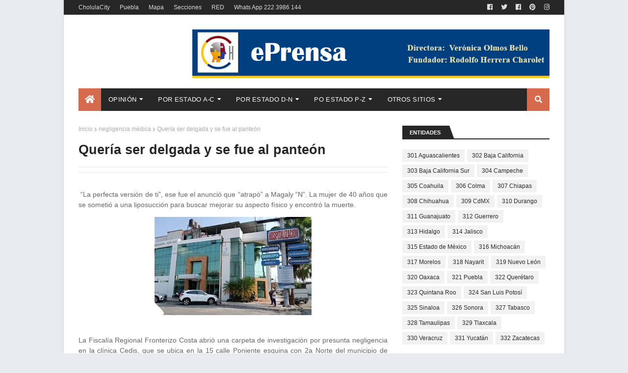

--- FILE ---
content_type: text/html; charset=utf-8
request_url: https://www.google.com/recaptcha/api2/aframe
body_size: 247
content:
<!DOCTYPE HTML><html><head><meta http-equiv="content-type" content="text/html; charset=UTF-8"></head><body><script nonce="aA_iC1gGZeIY0KoekauavA">/** Anti-fraud and anti-abuse applications only. See google.com/recaptcha */ try{var clients={'sodar':'https://pagead2.googlesyndication.com/pagead/sodar?'};window.addEventListener("message",function(a){try{if(a.source===window.parent){var b=JSON.parse(a.data);var c=clients[b['id']];if(c){var d=document.createElement('img');d.src=c+b['params']+'&rc='+(localStorage.getItem("rc::a")?sessionStorage.getItem("rc::b"):"");window.document.body.appendChild(d);sessionStorage.setItem("rc::e",parseInt(sessionStorage.getItem("rc::e")||0)+1);localStorage.setItem("rc::h",'1769011033052');}}}catch(b){}});window.parent.postMessage("_grecaptcha_ready", "*");}catch(b){}</script></body></html>

--- FILE ---
content_type: text/javascript; charset=UTF-8
request_url: https://www.eprensa.info/feeds/posts/default/-/mundo?alt=json-in-script&max-results=3&callback=jQuery112401873127242825392_1769011030043&_=1769011030044
body_size: 18210
content:
// API callback
jQuery112401873127242825392_1769011030043({"version":"1.0","encoding":"UTF-8","feed":{"xmlns":"http://www.w3.org/2005/Atom","xmlns$openSearch":"http://a9.com/-/spec/opensearchrss/1.0/","xmlns$blogger":"http://schemas.google.com/blogger/2008","xmlns$georss":"http://www.georss.org/georss","xmlns$gd":"http://schemas.google.com/g/2005","xmlns$thr":"http://purl.org/syndication/thread/1.0","id":{"$t":"tag:blogger.com,1999:blog-2652990324552822737"},"updated":{"$t":"2026-01-21T09:47:19.117-06:00"},"category":[{"term":"inseguridad"},{"term":"Armenta"},{"term":"cadáver"},{"term":"141 San Pedro Cholula"},{"term":"nota roja"},{"term":"corrupción"},{"term":"opinión"},{"term":"116 Puebla"},{"term":"feminicidio"},{"term":"Diputados"},{"term":"FGE"},{"term":"156 Tehuacán"},{"term":"Cholula"},{"term":"Alejandro Jalil Garcia Monreal"},{"term":"ejecutado"},{"term":"mundo"},{"term":"gobierno"},{"term":"133 San Martín Texmelucán"},{"term":"publired"},{"term":"120 San Andrés Cholula"},{"term":"208 Zacatlán"},{"term":"homicidio"},{"term":"narcotráfico"},{"term":"se busca"},{"term":"covid-19"},{"term":"rhc"},{"term":"sismo"},{"term":"fraude"},{"term":"AMLO"},{"term":"asalto"},{"term":"Barbosismo"},{"term":"transporte público"},{"term":"partidos"},{"term":"043 Cuautlancingo"},{"term":"farándula"},{"term":"redes sociales"},{"term":"cereso"},{"term":"fauna política"},{"term":"077 Huejotzingo"},{"term":"mundo extraño"},{"term":"cholulagob"},{"term":"gente"},{"term":"efemérides"},{"term":"expedientes"},{"term":"suicidio"},{"term":"Obituario"},{"term":"secuestro"},{"term":"087 Izúcar de Matamoros"},{"term":"jueces"},{"term":"antorcha campesina"},{"term":"salud"},{"term":"020 Atlixco"},{"term":"Sierra Norte"},{"term":"municipios"},{"term":"animalia"},{"term":"055 Chignahuapan"},{"term":"Horacio Cano"},{"term":"negocios"},{"term":"036 Coronango"},{"term":"073 Huauchinango"},{"term":"religión"},{"term":"015 Amozoc"},{"term":"basura"},{"term":"ASE"},{"term":"linchamiento"},{"term":"Rodolfo Herrera Charolet"},{"term":"agua"},{"term":"animales"},{"term":"falso"},{"term":"libertad de prensa"},{"term":"narcomenudeo"},{"term":"motocicletas"},{"term":"154 Tecamachalco"},{"term":"denuncia ciudadana"},{"term":"túnel extraño"},{"term":"Carlos Charis"},{"term":"bb"},{"term":"empresas"},{"term":"violación"},{"term":"arte"},{"term":"004 Acatzingo"},{"term":"319 Nuevo León"},{"term":"e-consulta"},{"term":"Sheinbaum"},{"term":"elecciones 2024"},{"term":"violencia familiar"},{"term":"astronomía"},{"term":"abuso sexual"},{"term":"homosexualidad"},{"term":"sin titulo"},{"term":"protesta"},{"term":"carvajal"},{"term":"famosos"},{"term":"gobierno federal"},{"term":"menores"},{"term":"EEUU"},{"term":"NASA"},{"term":"huachicol"},{"term":"infarto"},{"term":"antro"},{"term":"atropellados"},{"term":"muerte absurda"},{"term":"408"},{"term":"electoral"},{"term":"186 Tlatlauquitepec"},{"term":"Angelópolis"},{"term":"DAP"},{"term":"Morena"},{"term":"adultos mayores"},{"term":"experimentos"},{"term":"José Herrera"},{"term":"Nacho"},{"term":"alimentos"},{"term":"197 Xicotepec"},{"term":"Paola Angón"},{"term":"SEP"},{"term":"fichasp"},{"term":"policìa corrupto"},{"term":"tatoo"},{"term":"tecnología"},{"term":"Rusia"},{"term":"feria"},{"term":"morenovallismo"},{"term":"003 Acatlán"},{"term":"turismo"},{"term":"112 Palmar de Bravo"},{"term":"CDMX"},{"term":"Debanhi"},{"term":"GN"},{"term":"Miguel Ángel García Muñoz"},{"term":"Ucrania"},{"term":"010 Ajalpan"},{"term":"027 Calpan"},{"term":"174 Teziutlán"},{"term":"316 Michoacán"},{"term":"destitución"},{"term":"indigente"},{"term":"sexo"},{"term":"baches"},{"term":"053 Chietla"},{"term":"deportes"},{"term":"monstruos"},{"term":"policía"},{"term":"taxis"},{"term":"179 Tlachichuca"},{"term":"Cecilia Monzon"},{"term":"bancos"},{"term":"fotografía"},{"term":"incendio"},{"term":"postal"},{"term":"universidades"},{"term":"330 Veracruz"},{"term":"borracho"},{"term":"mutaciones"},{"term":"194 Venustiano Carranza"},{"term":"Atoyac"},{"term":"Grupo Proyecta"},{"term":"cdh"},{"term":"041 Cuautempan"},{"term":"047 Chalchicomula de Sesma"},{"term":"julián Romero Tehuitzil"},{"term":"prostitución"},{"term":"violencia"},{"term":"045 Cuetzalan del Progreso"},{"term":"164 Tepeaca"},{"term":"CFE"},{"term":"Gerardo Perez Muñoz"},{"term":"Tonantzin"},{"term":"Uber"},{"term":"inundación"},{"term":"perros"},{"term":"transparencia"},{"term":"092 Juan C. Bonilla"},{"term":"UDLAP"},{"term":"extorsión"},{"term":"leyendas"},{"term":"mundo virtual"},{"term":"108 Ocoyucan"},{"term":"117 Quecholac"},{"term":"150 Santiago Miahuatlán"},{"term":"180 Tlahuapan"},{"term":"Periférico Ecológico"},{"term":"Publicidad"},{"term":"ecologia"},{"term":"marcas"},{"term":"monumentos"},{"term":"038 Coyomeapan"},{"term":"214 Zinacatepec"},{"term":"Diario Cambio"},{"term":"INE"},{"term":"TEPJF"},{"term":"UDLA"},{"term":"aborto"},{"term":"archivo"},{"term":"cuentahabiente"},{"term":"oxxo"},{"term":"policía muerto"},{"term":"robo de autopartes"},{"term":"008 Ahuazotepec"},{"term":"137 San Miguel Xoxtla"},{"term":"217 Zoquitlán"},{"term":"AA"},{"term":"Ciudad Serdán"},{"term":"EvaEros"},{"term":"MC"},{"term":"acoso sexual"},{"term":"explosiòn"},{"term":"migrantes"},{"term":"mujeres"},{"term":"política"},{"term":"049 Chiautla"},{"term":"175 Tianguismanalco"},{"term":"28 de Octubre"},{"term":"accidente"},{"term":"elecciones 2025"},{"term":"femenino"},{"term":"infancia"},{"term":"peculado"},{"term":"001 Acajete"},{"term":"071 Huaquechula"},{"term":"128 San Nicolás Buenos Aries"},{"term":"166 Tepeojuma"},{"term":"314 Jalisco"},{"term":"ambulantes"},{"term":"body paint"},{"term":"intolerancia"},{"term":"prensa"},{"term":"robo"},{"term":"violencia de género"},{"term":"volcadura"},{"term":"ínseguridad"},{"term":"145 San Salvador Huixcolotla"},{"term":"207 Zacapoaxtla"},{"term":"CNDH"},{"term":"DIF"},{"term":"Didi"},{"term":"SCJN"},{"term":"SOAPAP"},{"term":"Sosapach"},{"term":"Valsequillo"},{"term":"borrachos"},{"term":"cine"},{"term":"eprensa"},{"term":"estadísticas"},{"term":"mascotas"},{"term":"parquímetros"},{"term":"segob"},{"term":"144 San Salvador El Verde"},{"term":"66 prensa"},{"term":"BUAP"},{"term":"IMSS"},{"term":"INAH"},{"term":"Movimiento Ciudadano"},{"term":"OVNI"},{"term":"Popocatépetl"},{"term":"accidente laboral"},{"term":"baleado"},{"term":"editor"},{"term":"isaac palestina"},{"term":"juntas auxiliares"},{"term":"muerte de reo"},{"term":"narco"},{"term":"navidad"},{"term":"negligencia médica"},{"term":"notarios"},{"term":"rumbo 2024"},{"term":"sat"},{"term":"tarjetas"},{"term":"037 Coxcatlán"},{"term":"176 Tilapa"},{"term":"328 Tamaulipas"},{"term":"ASF"},{"term":"BIENESTAR"},{"term":"Sindicatos"},{"term":"Zavala"},{"term":"aeropuerto"},{"term":"ahogado"},{"term":"calcinado"},{"term":"cultura"},{"term":"enfermedades"},{"term":"homofobia"},{"term":"leyes"},{"term":"mitos"},{"term":"patrulla"},{"term":"san pablo del monte"},{"term":"seguridad"},{"term":"volcán"},{"term":"030 Cañada Morelos"},{"term":"209 Zapotitlán"},{"term":"315 Estado de México"},{"term":"329 Tlaxcala"},{"term":"SEMAR"},{"term":"TEEP"},{"term":"abuso de autoridad"},{"term":"abuso infantil"},{"term":"buceo"},{"term":"estadisticas"},{"term":"farandula"},{"term":"fotos"},{"term":"internet"},{"term":"libros"},{"term":"#SedenaLakes"},{"term":"050 Chiautzingo"},{"term":"079 Hueytamalco"},{"term":"153 Tecali de Herrera"},{"term":"307 Chiapas"},{"term":"308 Chihuahua"},{"term":"312 Guerrero"},{"term":"317 Morelos"},{"term":"322 Querétaro"},{"term":"Acuexcomac"},{"term":"Central de Abasto"},{"term":"abuso policiaco"},{"term":"profeco"},{"term":"rafisrip"},{"term":"tragedia"},{"term":"videos"},{"term":"160 Teotlalco"},{"term":"332 Zacatecas"},{"term":"Azteca"},{"term":"Chedraui"},{"term":"China"},{"term":"FGR"},{"term":"Mixteca"},{"term":"USA"},{"term":"agiotismo"},{"term":"arqueología"},{"term":"autopista"},{"term":"autos"},{"term":"ciclistas"},{"term":"clausura"},{"term":"cosmos"},{"term":"dibujo"},{"term":"indice"},{"term":"laboral"},{"term":"logos"},{"term":"masacre"},{"term":"mercados"},{"term":"motel"},{"term":"profecías"},{"term":"017 Atempan"},{"term":"026 Ayotoxco de Guerrero"},{"term":"062 Eloxochitlán"},{"term":"116"},{"term":"125 San Gabriel Chilac"},{"term":"161 Tepanco de López"},{"term":"178 Tlacuilotepec"},{"term":"185 Tlapanalá"},{"term":"301 Aguascalientes"},{"term":"302 Baja California"},{"term":"311 Guanajuato"},{"term":"323 Quintana Roo"},{"term":"Ciberseguridad"},{"term":"Cuacnopalan"},{"term":"Fem"},{"term":"Humberto Sotelo"},{"term":"IEE"},{"term":"LGBT"},{"term":"RUTA"},{"term":"Rogelio Silva"},{"term":"TV"},{"term":"accidente aereo"},{"term":"acoso escolar"},{"term":"amparo"},{"term":"contaminación"},{"term":"dinero"},{"term":"embarazo"},{"term":"empleo"},{"term":"fotomultas"},{"term":"fraude fiscal"},{"term":"grafiti"},{"term":"maltrato infantil"},{"term":"menores infractores"},{"term":"montachoques"},{"term":"nacional"},{"term":"numismática"},{"term":"operativo barredora"},{"term":"religion"},{"term":"santos"},{"term":"selfie"},{"term":"tortura"},{"term":"tradiciones"},{"term":"virus"},{"term":"000"},{"term":"016 Aquixtla"},{"term":"115 Piaxtla"},{"term":"143 San Salvador El Seco"},{"term":"155 Tecomatlan"},{"term":"177 Tlacotepec de Benito Juárez"},{"term":"201 Xochiltepec"},{"term":"216 Zoquiapan"},{"term":"318 Nayarit"},{"term":"Barry Connery"},{"term":"IA"},{"term":"PEMEX"},{"term":"VW"},{"term":"arquitectura"},{"term":"arte urbano"},{"term":"bala perdida"},{"term":"gasolinera"},{"term":"invento"},{"term":"mapas"},{"term":"meteorito"},{"term":"moda"},{"term":"nepotismo"},{"term":"niños"},{"term":"riña"},{"term":"test"},{"term":"vídeos"},{"term":"013 Altepexi"},{"term":"106 Nopalucan"},{"term":"111 Pahuatlán"},{"term":"113 Pantepec"},{"term":"118 Quimixtlán"},{"term":"123 San Felipe Teotlalcingo"},{"term":"133"},{"term":"135 San Matías Tlalancaleca"},{"term":"168 Tepexco"},{"term":"202 Xochitlán de Vicente Suárez"},{"term":"2024"},{"term":"Atlixcáyotl"},{"term":"CAPCEE"},{"term":"CTM"},{"term":"Estefan Chidiac"},{"term":"Granjas Carroll"},{"term":"LISTA"},{"term":"Loret"},{"term":"Mundo Prehispánico"},{"term":"Norma Layón"},{"term":"PROFEPA"},{"term":"PT"},{"term":"Rodolfo Herrera López"},{"term":"Silvia Tanús"},{"term":"Trump"},{"term":"abc"},{"term":"acoso"},{"term":"activistas"},{"term":"alumbrado público"},{"term":"ambulancias"},{"term":"body painting"},{"term":"bullying"},{"term":"coppel"},{"term":"culturas"},{"term":"desaparecidos"},{"term":"desmembrado."},{"term":"electrocutado"},{"term":"escàndalo"},{"term":"estadistas"},{"term":"estafa"},{"term":"fam charolet"},{"term":"familia"},{"term":"huracán"},{"term":"indigenas"},{"term":"jardín"},{"term":"literatura"},{"term":"maltrato animal"},{"term":"marihuana"},{"term":"misterios"},{"term":"naipes"},{"term":"pornografía"},{"term":"psicología"},{"term":"río Atoyac"},{"term":"tarot"},{"term":"trata"},{"term":"violencia política de género"},{"term":"violencia sexual"},{"term":"005 Acteopan"},{"term":"006 Ahuacatlán"},{"term":"012 Aljojuca"},{"term":"023 Atzitzihuacan"},{"term":"035 Cohuecan"},{"term":"042 Cuautinchán"},{"term":"046 Cuyoaco"},{"term":"056 Chignautla"},{"term":"064 Esperanza"},{"term":"068 Guadalupe Victoria"},{"term":"075 Huehuetlan El Chico"},{"term":"081 Huitzilan de Serdán"},{"term":"083 Ixcamilpa de Guerrero"},{"term":"089 Jolalpan"},{"term":"091 Jopala"},{"term":"097 Libres"},{"term":"098 Los Reyes de Juárez"},{"term":"099 Mazapiltepec de Juárez"},{"term":"104 Nealtican"},{"term":"105 Nicolás Bravo"},{"term":"110 Oriental"},{"term":"114 Petlalcingo"},{"term":"130 San José Miahuatlán"},{"term":"169 Tepexi de Rodríguez"},{"term":"203 Xochitlán Todos Santos"},{"term":"205 Yehualtepec"},{"term":"211 Zaragoza"},{"term":"213 Zihuateutla"},{"term":"304 Campeche"},{"term":"Acapulco"},{"term":"Alberto Jiménez Merino"},{"term":"Atlequizayan"},{"term":"CJNG"},{"term":"Condusef"},{"term":"Eduardo Rivera"},{"term":"GotaAGota"},{"term":"INFONAVIT"},{"term":"Julio Cesar Lorenzini Rangel"},{"term":"MCCI"},{"term":"Normal de Teteles"},{"term":"Ortiz Pérez"},{"term":"PRI"},{"term":"Poder Judicial"},{"term":"Puebla gob"},{"term":"Recta"},{"term":"Salvador Herrera"},{"term":"altares"},{"term":"bandas"},{"term":"batea"},{"term":"causas"},{"term":"cisterna"},{"term":"cobro de piso"},{"term":"colección"},{"term":"cronopedia"},{"term":"derechos humanos"},{"term":"diabetes"},{"term":"ecoparque"},{"term":"fenómenos metereológicos"},{"term":"fichasE"},{"term":"fuga de reos"},{"term":"genios"},{"term":"hospitales"},{"term":"lesiones"},{"term":"mal gobierno"},{"term":"maternidad infantil"},{"term":"mundo mágico"},{"term":"pensiones"},{"term":"pintura"},{"term":"politica"},{"term":"rastro"},{"term":"salinas"},{"term":"sct"},{"term":"sexy"},{"term":"telefonicas"},{"term":"terremotos"},{"term":"tienda"},{"term":"tren turistico"},{"term":"violencia escolar"},{"term":"vivienda"},{"term":"002 Acateno"},{"term":"009 Ahuehuetitla"},{"term":"011 Albino Zertuche"},{"term":"021Atoyatempan"},{"term":"022 Atzala"},{"term":"024 Atzitzintla"},{"term":"028 Caltepec"},{"term":"048 Chapulco"},{"term":"052 Chichiquila"},{"term":"057 Chila"},{"term":"061 Domingo Arenas"},{"term":"074 Huehuetla"},{"term":"076 Huehuetlán El Grande"},{"term":"080 Hueytlalpan"},{"term":"086 Ixtepec"},{"term":"090 Jonotla"},{"term":"093 Juan Galindo"},{"term":"103 Nauzontla"},{"term":"109 Olintla"},{"term":"141"},{"term":"163 Tepatlaxco de Hidalgo"},{"term":"170 Tepeyahualco"},{"term":"181 Tlaltenango"},{"term":"192 Tuzamapan de Galeana"},{"term":"AMLO-"},{"term":"AMOTAC"},{"term":"Biblia"},{"term":"COFEPRIS"},{"term":"Chogob"},{"term":"Colombia"},{"term":"Colosio"},{"term":"Cote"},{"term":"EFOS"},{"term":"EcoTerra"},{"term":"FNERRR"},{"term":"Fisco"},{"term":"JoseJuan"},{"term":"Ley Seca"},{"term":"Monreal"},{"term":"Mundo Vegetal"},{"term":"México"},{"term":"OMS"},{"term":"Reserva Territorial Atlixcayotl"},{"term":"SDR"},{"term":"SEDENA"},{"term":"SMA"},{"term":"SNTE"},{"term":"SSP"},{"term":"Samuel Aguilar Pala"},{"term":"UIF"},{"term":"UPAEP"},{"term":"Zapotecas"},{"term":"alcoholimetro"},{"term":"anticorrupción"},{"term":"anuncio"},{"term":"apartado  de lugar"},{"term":"apuntes"},{"term":"aranceles"},{"term":"avionazo"},{"term":"aviso"},{"term":"baños públicos"},{"term":"biblioteca"},{"term":"biografías"},{"term":"burocracia"},{"term":"chupacabras"},{"term":"ciencia"},{"term":"contratos"},{"term":"corrupción de menores"},{"term":"curanderos"},{"term":"desastres"},{"term":"directorios"},{"term":"elecciones 2021"},{"term":"elektra"},{"term":"explotación laboral"},{"term":"fanatismo"},{"term":"fauna urbana"},{"term":"fenómenos meteorológicos"},{"term":"ficción"},{"term":"fotos antiguas"},{"term":"gimnasios"},{"term":"guerras"},{"term":"héroes"},{"term":"imprudencia"},{"term":"insólito"},{"term":"mensaje"},{"term":"militares"},{"term":"misogínia"},{"term":"muertos"},{"term":"negligencia"},{"term":"nude"},{"term":"panteones"},{"term":"pc"},{"term":"pena de muerte"},{"term":"pirotecnia"},{"term":"productos milagro"},{"term":"rapiña"},{"term":"reelección"},{"term":"replica"},{"term":"reporte ciudadano"},{"term":"sueldos"},{"term":"tocht"},{"term":"tren"},{"term":"vampiros"},{"term":"vialidad"},{"term":"vigilancia"},{"term":"violencia vicaria"},{"term":"voces a la deriva"},{"term":"x"},{"term":"´desmembrado"},{"term":"árbol"},{"term":"007 Ahuatlán"},{"term":"014 Amixtlán"},{"term":"018 Atexcal"},{"term":"019 Atlequizayan"},{"term":"025 Axutla"},{"term":"029 Camocuautla"},{"term":"031 Caxhuacan"},{"term":"032 Coatepec"},{"term":"033 Coatzingo"},{"term":"034 Cohetzala"},{"term":"039 Coyotepec"},{"term":"040"},{"term":"040 Cuapiaxtla de Madero"},{"term":"044 Cuayuca de Andrade"},{"term":"051 Chiconcuautla"},{"term":"054 Chigmecatitlán"},{"term":"058 Chila de la Sal"},{"term":"059"},{"term":"060 Chinantla"},{"term":"063 Epatlán"},{"term":"065 Francisco Z. Mena"},{"term":"066 General Felipe Ángeles"},{"term":"067 Guadalupe"},{"term":"069 Hermenegildo Galeana"},{"term":"070 Honey"},{"term":"071 Tenextepec"},{"term":"072 Huatlatlauca"},{"term":"078"},{"term":"082 Huitziltepec"},{"term":"084 Ixcaquixtla"},{"term":"085 Ixtacamaxtitlán"},{"term":"088 Jalpan"},{"term":"094"},{"term":"094 Juan N. Méndez"},{"term":"095 La Fragua"},{"term":"096 La Magdalena Tlatlauquitepec"},{"term":"1"},{"term":"100"},{"term":"101 Molcaxac"},{"term":"102 Naupan"},{"term":"107 Ocotepec"},{"term":"119 Rafael Lara Grajales"},{"term":"124 San Felipe Tepatlán"},{"term":"148 Santa Inés Ahuatempan"},{"term":"183 Tlaola"},{"term":"191 Tulcingo"},{"term":"1957"},{"term":"199 Xiutetelco"},{"term":"2018-2019"},{"term":"210 Zapotitlán de Méndez"},{"term":"3"},{"term":"303 Baja California Sur"},{"term":"305 Coahuila"},{"term":"306 Colma"},{"term":"309 CdMX"},{"term":"310 Durango"},{"term":"313 Hidalgo"},{"term":"320 Oaxaca"},{"term":"321 Puebla"},{"term":"324 San Luis Potosí"},{"term":"325 Sinaloa"},{"term":"326 Sonora"},{"term":"327 Tabasco"},{"term":"331 Yucatán"},{"term":"3X3"},{"term":"ABOGADOS"},{"term":"ARMEN"},{"term":"Accendo"},{"term":"Alejandro Oaxaca"},{"term":"Aliens"},{"term":"Antonio Tenorio Adame"},{"term":"Ar"},{"term":"Av Juarez"},{"term":"Bartlett"},{"term":"CCC"},{"term":"CCP"},{"term":"CIS"},{"term":"CNA"},{"term":"CONADE"},{"term":"Chapo"},{"term":"Chipilo"},{"term":"Claudia Rivera"},{"term":"DEA"},{"term":"DF4"},{"term":"DF5"},{"term":"DOF"},{"term":"Derecho"},{"term":"ELECCIONES 2018"},{"term":"EPN"},{"term":"Enrique Doger"},{"term":"FECAR"},{"term":"FIFIS"},{"term":"Francia"},{"term":"Funcionarios Públicos Asesinados"},{"term":"GYM"},{"term":"Genaro García"},{"term":"Guatemala"},{"term":"Hipócrita Lector"},{"term":"INEGI"},{"term":"Israel-Irán"},{"term":"JCB"},{"term":"LV"},{"term":"MIriam Arabian"},{"term":"MafiaColombiana"},{"term":"Malinche"},{"term":"Noroña"},{"term":"OCS"},{"term":"OOSLMP"},{"term":"ORPI"},{"term":"Odebrecht"},{"term":"PCCI"},{"term":"POSADA"},{"term":"PRD"},{"term":"PSI"},{"term":"PVEM"},{"term":"Payasos"},{"term":"RMV"},{"term":"Rafa RIP"},{"term":"Ramses"},{"term":"Rumbo 2018"},{"term":"SITMA"},{"term":"Salomón Jara"},{"term":"Signos"},{"term":"Síndrome de Down"},{"term":"Tome"},{"term":"Tren Maya"},{"term":"UGOCM"},{"term":"UNAM"},{"term":"UPVA"},{"term":"Valles Centrales"},{"term":"accidente doméstico"},{"term":"adicciones"},{"term":"adjudicaciones"},{"term":"agenda"},{"term":"agrupaciones religiosas"},{"term":"alcantarilla"},{"term":"alma"},{"term":"ani"},{"term":"apocalipsis"},{"term":"apropiacionismo"},{"term":"armas"},{"term":"artesanias"},{"term":"asistencia humanitaria"},{"term":"atz"},{"term":"atzi"},{"term":"autobombo"},{"term":"bibliotecas"},{"term":"breves"},{"term":"canibalismo"},{"term":"cartas"},{"term":"caza"},{"term":"celular"},{"term":"cementerios"},{"term":"censura"},{"term":"changarros"},{"term":"chi"},{"term":"clima"},{"term":"columna"},{"term":"comics"},{"term":"comida"},{"term":"comunicación social"},{"term":"corru"},{"term":"criptomonedas"},{"term":"crónicas"},{"term":"cuapi"},{"term":"cómics"},{"term":"dentistas"},{"term":"derecho de piso"},{"term":"derrumbe"},{"term":"diario"},{"term":"dinosuarios"},{"term":"edución"},{"term":"elecciones 2027"},{"term":"encuestas"},{"term":"epidemias"},{"term":"escritores"},{"term":"eternidad"},{"term":"faena"},{"term":"fantasmas"},{"term":"fardera"},{"term":"feto"},{"term":"fideicomisos"},{"term":"filias"},{"term":"filosofía"},{"term":"finanzas personales"},{"term":"fobias"},{"term":"foro ideas"},{"term":"fran"},{"term":"franeleros"},{"term":"fraude constructora"},{"term":"fuga de gas"},{"term":"funeral"},{"term":"gabinete"},{"term":"gas"},{"term":"gastronomía"},{"term":"golpes"},{"term":"gue"},{"term":"hackeo"},{"term":"hoasesino serial"},{"term":"homenaje"},{"term":"horoscopo"},{"term":"hostigamiento sexual"},{"term":"hotel"},{"term":"hu"},{"term":"iconos"},{"term":"idiomas"},{"term":"igualdad de género"},{"term":"impunidad"},{"term":"indigenismo"},{"term":"industria"},{"term":"iniciativa"},{"term":"insectos"},{"term":"int"},{"term":"inversiones"},{"term":"jolal"},{"term":"jua"},{"term":"juec"},{"term":"juece"},{"term":"juguetes"},{"term":"justicia"},{"term":"jutnas auxiliares"},{"term":"lFGE"},{"term":"ley mordaza"},{"term":"licitaciones"},{"term":"malos hábitos"},{"term":"marinismo"},{"term":"matemáticas"},{"term":"matrimonio"},{"term":"medicina forense"},{"term":"meme"},{"term":"morenovallistas"},{"term":"motivación"},{"term":"mundo animal"},{"term":"negocio extraño"},{"term":"numeros"},{"term":"ocultismo"},{"term":"paraderos"},{"term":"pareidolia"},{"term":"paridad de género"},{"term":"parricidio"},{"term":"pedófilos"},{"term":"peregrinos"},{"term":"pirateria"},{"term":"pistola de juguete"},{"term":"plantas"},{"term":"plantas venenosas"},{"term":"predicciones"},{"term":"privacidad"},{"term":"problemas urbanos"},{"term":"pueblos mágicos"},{"term":"rayo"},{"term":"relojes"},{"term":"remesas"},{"term":"rhd"},{"term":"rhh"},{"term":"ritos"},{"term":"rituales"},{"term":"robo de identidad"},{"term":"romero"},{"term":"rumor"},{"term":"santo padre"},{"term":"scooters"},{"term":"seguridad privada"},{"term":"sitios"},{"term":"socavón"},{"term":"t"},{"term":"tehui"},{"term":"tepeac"},{"term":"terror"},{"term":"tex"},{"term":"tlachichuca"},{"term":"tlaco"},{"term":"traficantes"},{"term":"transexuales"},{"term":"tráfico de influencias"},{"term":"urgencias"},{"term":"usura"},{"term":"v"},{"term":"vandalismo"},{"term":"vanidad"},{"term":"ventas"},{"term":"violencia digital"},{"term":"viral"},{"term":"yelo"},{"term":"zavaleta"},{"term":"zongo"},{"term":"´"},{"term":"Çuautempan"},{"term":"índigente"}],"title":{"type":"text","$t":"Eprensa"},"subtitle":{"type":"html","$t":""},"link":[{"rel":"http://schemas.google.com/g/2005#feed","type":"application/atom+xml","href":"https:\/\/www.eprensa.info\/feeds\/posts\/default"},{"rel":"self","type":"application/atom+xml","href":"https:\/\/www.blogger.com\/feeds\/2652990324552822737\/posts\/default\/-\/mundo?alt=json-in-script\u0026max-results=3"},{"rel":"alternate","type":"text/html","href":"https:\/\/www.eprensa.info\/search\/label\/mundo"},{"rel":"hub","href":"http://pubsubhubbub.appspot.com/"},{"rel":"next","type":"application/atom+xml","href":"https:\/\/www.blogger.com\/feeds\/2652990324552822737\/posts\/default\/-\/mundo\/-\/mundo?alt=json-in-script\u0026start-index=4\u0026max-results=3"}],"author":[{"name":{"$t":"Unknown"},"email":{"$t":"noreply@blogger.com"},"gd$image":{"rel":"http://schemas.google.com/g/2005#thumbnail","width":"16","height":"16","src":"https:\/\/img1.blogblog.com\/img\/b16-rounded.gif"}}],"generator":{"version":"7.00","uri":"http://www.blogger.com","$t":"Blogger"},"openSearch$totalResults":{"$t":"184"},"openSearch$startIndex":{"$t":"1"},"openSearch$itemsPerPage":{"$t":"3"},"entry":[{"id":{"$t":"tag:blogger.com,1999:blog-2652990324552822737.post-5482470593697133308"},"published":{"$t":"2026-01-02T09:34:00.001-06:00"},"updated":{"$t":"2026-01-09T10:32:14.614-06:00"},"category":[{"scheme":"http://www.blogger.com/atom/ns#","term":"mundo"}],"title":{"type":"text","$t":"Sismo 6.5 hoy"},"content":{"type":"html","$t":"\u003Cp class=\"mobile-photo\"\u003E\u003Ca href=\"https:\/\/blogger.googleusercontent.com\/img\/a\/AVvXsEiQFLaKSSvn2dj8sY9fTAP-VOn99THJJS42dFyvRR5J1hKw1gDtwGrOmqDMdOeRjxe_l_ENxUy_C150sieVS33Fjv9DZNeUwTqSYlTyNMGNsRwRJ_fmoGkGkl0PhKTy2Wy7GNKXnFif1w89jR1BZI24x8rtw2bYwHz_kclIs849jimWMQqUPAYEBKTnlMM\"\u003E\u003Cimg src=\"https:\/\/blogger.googleusercontent.com\/img\/a\/AVvXsEiQFLaKSSvn2dj8sY9fTAP-VOn99THJJS42dFyvRR5J1hKw1gDtwGrOmqDMdOeRjxe_l_ENxUy_C150sieVS33Fjv9DZNeUwTqSYlTyNMGNsRwRJ_fmoGkGkl0PhKTy2Wy7GNKXnFif1w89jR1BZI24x8rtw2bYwHz_kclIs849jimWMQqUPAYEBKTnlMM=s320\"  border=\"0\" alt=\"\" id=\"BLOGGER_PHOTO_ID_7590788145978799058\" \/\u003E\u003C\/a\u003E\u003C\/p\u003E\u003Cdiv dir=\"ltr\"\u003E\u003Cdiv style=\"color:black;background-color:transparent;font-family:sans-serif\"\u003E\u003Cspan class=\"gmail-css-1jxf684 gmail-r-bcqeeo gmail-r-1ttztb7 gmail-r-qvutc0 gmail-r-poiln3 gmail-r-adyw6z gmail-r-135wba7 gmail-r-b88u0q\" style=\"display:block;direction:ltr;margin:0px 0px 0.5em;background-color:transparent;min-width:0px;font-weight:700;text-align:inherit;line-height:24px;border:0px solid black;box-sizing:border-box;font-style:inherit;font-variant:inherit;font-stretch:inherit;font-size-adjust:inherit;font-kerning:inherit;font-feature-settings:inherit;list-style:none;padding:0px;white-space:inherit\"\u003E\u003Cspan style=\"font-size:20px\"\u003EI\u003C\/span\u003Enformación ampliada sobre el sismo del 2 de enero de 2026El artículo de Diario Cambio reporta un sismo de magnitud 6.5 con epicentro a 15 km al suroeste de San Marcos, Guerrero, ocurrido a las 07:58 horas. Se percibió de manera leve pero notable en Puebla, sin daños ni lesionados reportados en esa entidad, y con activación de protocolos de Protección Civil.Fuentes oficiales y múltiples medios confirman estos datos del Servicio Sismológico Nacional (SSN):Magnitud: 6.5 (preliminar, confirmada posteriormente).\u003Cbr\u003EEpicentro: Entre 4 y 15 km al suroeste de San Marcos, Guerrero (coordenadas aproximadas: latitud 16.70-16.77, longitud -99.41-99.49).\u003Cbr\u003EProfundidad: 5-10 km.\u003Cbr\u003EHora: 07:58:15 horas (tiempo del centro de México).\u003Ca href=\"http:\/\/sinaloa.quadratin.com.mx\"\u003Esinaloa.quadratin.com.mx\u003C\/a\u003E\u003Cbr\u003E\u003Cbr\u003E\u003Ca href=\"http:\/\/volcanodiscovery.com\"\u003Evolcanodiscovery.com\u003C\/a\u003E\u003Cbr\u003E\u003Cbr\u003E\u003Ca href=\"http:\/\/volcanodiscovery.com\"\u003Evolcanodiscovery.com\u003C\/a\u003E\u003Cbr\u003E\u003Cbr\u003EEl movimiento se sintió con intensidad en la Ciudad de México (donde activó la alerta sísmica y provocó evacuaciones preventivas), Puebla, Estado de México, Morelos, Michoacán, Oaxaca y Acapulco (Guerrero). Incluso interrumpió temporalmente la conferencia matutina de la presidenta Claudia Sheinbaum.Daños reportados (preliminares, sin afectaciones graves generales):En Guerrero: Desprendimiento de piedras en carreteras (como Carrizal-Colorada cerca de Acapulco), una fuga de gas en un local comercial en Acapulco, posibles daños en techos de la torre de control del aeropuerto local y deslaves menores.\u003Cbr\u003EEn CDMX: Caída de plafones en el Hospital La Raza (sin lesionados), explosión e incendio de un transformador en el Centro Histórico (controlado por bomberos), caída de algunos árboles y postes, una fuga de gas en Iztacalco, y reportes de grietas menores (ej. en estación Chabacano del Metro).\u003Cbr\u003ENo se reportan personas muertas ni lesionadas graves. Autoridades como la gobernadora Evelyn Salgado, la jefa de Gobierno Clara Brugada y Protección Civil Nacional indican saldo blanco en términos humanos, con monitoreo continuo.\u003Cbr\u003E\u003Cbr\u003ERéplicas: Hasta el mediodía, se registraron decenas de réplicas (más de 80-150 según fuentes), la mayor de magnitud \u003Ca href=\"http:\/\/4.2.excelsior.com.mx\"\u003E4.2.excelsior.com.mx\u003C\/a\u003E\u003Cbr\u003E\u003Cbr\u003E\u003Ca href=\"http:\/\/volcanodiscovery.com\"\u003Evolcanodiscovery.com\u003C\/a\u003E\u003Cbr\u003E\u003Cbr\u003EEn redes sociales (X), usuarios comparten videos del movimiento en CDMX, Acapulco y otras zonas, mostrando pánico momentáneo, evacuaciones y el tambaleo de edificios y el Metro. Las autoridades recomendaron mantener la calma, informar sólo por canales oficiales y reportar emergencias al 911.Este sismo resalta la alta actividad sísmica en la costa del Pacífico mexicano, debido a la subducción de la placa de Cocos bajo la Norteamericana. Fuentes: SSN, Protección Civil, Infobae, El Financiero, La Jornada y reportes en tiempo real. La situación permanece en monitoreo.\u003Cbr\u003E\u003Cbr\u003E\u003C\/span\u003E\u003C\/div\u003E\u003C\/div\u003E  "},"link":[{"rel":"edit","type":"application/atom+xml","href":"https:\/\/www.blogger.com\/feeds\/2652990324552822737\/posts\/default\/5482470593697133308"},{"rel":"self","type":"application/atom+xml","href":"https:\/\/www.blogger.com\/feeds\/2652990324552822737\/posts\/default\/5482470593697133308"},{"rel":"alternate","type":"text/html","href":"https:\/\/www.eprensa.info\/2026\/01\/sismo-65-hoy.html","title":"Sismo 6.5 hoy"}],"author":[{"name":{"$t":"Unknown"},"email":{"$t":"noreply@blogger.com"},"gd$image":{"rel":"http://schemas.google.com/g/2005#thumbnail","width":"16","height":"16","src":"https:\/\/img1.blogblog.com\/img\/b16-rounded.gif"}}],"media$thumbnail":{"xmlns$media":"http://search.yahoo.com/mrss/","url":"https:\/\/blogger.googleusercontent.com\/img\/a\/AVvXsEiQFLaKSSvn2dj8sY9fTAP-VOn99THJJS42dFyvRR5J1hKw1gDtwGrOmqDMdOeRjxe_l_ENxUy_C150sieVS33Fjv9DZNeUwTqSYlTyNMGNsRwRJ_fmoGkGkl0PhKTy2Wy7GNKXnFif1w89jR1BZI24x8rtw2bYwHz_kclIs849jimWMQqUPAYEBKTnlMM=s72-c","height":"72","width":"72"}},{"id":{"$t":"tag:blogger.com,1999:blog-2652990324552822737.post-7253215993452178982"},"published":{"$t":"2025-12-29T14:33:00.001-06:00"},"updated":{"$t":"2026-01-09T10:34:24.016-06:00"},"category":[{"scheme":"http://www.blogger.com/atom/ns#","term":"mundo"}],"title":{"type":"text","$t":"Muere un icono del cine francés"},"content":{"type":"html","$t":"\u003Cp class=\"mobile-photo\"\u003E\u003Ca href=\"https:\/\/blogger.googleusercontent.com\/img\/a\/AVvXsEgovxImvMkHfOwFEk3SpdHBaSloQqUIo5OhO_sCauhYVO7zNi4v-h1hLAVgKZJb_Gdzs6aCkBgm30mu1C8ejJ8O1exZXL3SmMn7gWO5Ahiqs5HuXjUxTVh0wiY0Sd3fyX0--nNRJNegXsB3RHTjnp1klQCiuhyKmMNhpNpItikofIRJuzz2IkG4atW4Exk\"\u003E\u003Cimg src=\"https:\/\/blogger.googleusercontent.com\/img\/a\/AVvXsEgovxImvMkHfOwFEk3SpdHBaSloQqUIo5OhO_sCauhYVO7zNi4v-h1hLAVgKZJb_Gdzs6aCkBgm30mu1C8ejJ8O1exZXL3SmMn7gWO5Ahiqs5HuXjUxTVh0wiY0Sd3fyX0--nNRJNegXsB3RHTjnp1klQCiuhyKmMNhpNpItikofIRJuzz2IkG4atW4Exk=s320\"  border=\"0\" alt=\"\" id=\"BLOGGER_PHOTO_ID_7589380755889310482\" \/\u003E\u003C\/a\u003E\u003C\/p\u003E\u003Cp class=\"mobile-photo\"\u003E\u003Ca href=\"https:\/\/blogger.googleusercontent.com\/img\/a\/AVvXsEhAXlLWOjma1hsb0gpGDnpme-OVKMzEN4AyeY1TXrfmxWXu4iTIPFymuQsgoIBgjrf47YmJ9SYd8NQvK7Bma_vhSLXNfx2Qs-pZgyYQAKsyYES-qrHR06kIT6wAdOHYwH8n1tKlq1UCMSemWeWba9JMBkNiFVsHXZMPB2s6F0X69F0IgJLBvhEXCKlmw24\"\u003E\u003Cimg src=\"https:\/\/blogger.googleusercontent.com\/img\/a\/AVvXsEhAXlLWOjma1hsb0gpGDnpme-OVKMzEN4AyeY1TXrfmxWXu4iTIPFymuQsgoIBgjrf47YmJ9SYd8NQvK7Bma_vhSLXNfx2Qs-pZgyYQAKsyYES-qrHR06kIT6wAdOHYwH8n1tKlq1UCMSemWeWba9JMBkNiFVsHXZMPB2s6F0X69F0IgJLBvhEXCKlmw24=s320\"  border=\"0\" alt=\"\" id=\"BLOGGER_PHOTO_ID_7589380770269098898\" \/\u003E\u003C\/a\u003E\u003C\/p\u003E\u003Cdiv dir=\"ltr\"\u003E\u003Cdiv style=\"color:black;background-color:transparent;font-family:sans-serif\"\u003E\u003Cdiv dir=\"ltr\" class=\"gmail-css-146c3p1 gmail-r-bcqeeo gmail-r-1ttztb7 gmail-r-qvutc0 gmail-r-37j5jr gmail-r-rjixqe gmail-r-16dba41 gmail-r-imh66m\" style=\"background-color:transparent;font-variant-numeric:normal;font-variant-east-asian:normal;font-variant-alternates:normal;font-size-adjust:none;font-kerning:auto;font-feature-settings:normal;font-stretch:normal;line-height:20px;min-width:0px;text-align:inherit;border:0px solid black;box-sizing:border-box;display:inline;list-style:none;margin:0px;padding:0px\"\u003E\u003Cdiv class=\"gmail-css-175oi2r\" style=\"background-color:transparent;border:0px solid black;box-sizing:border-box;list-style:none;margin:0px;min-height:0px;min-width:0px;padding:0px\"\u003E\u003Cspan class=\"gmail-css-1jxf684 gmail-r-bcqeeo gmail-r-1ttztb7 gmail-r-qvutc0 gmail-r-poiln3 gmail-r-adyw6z gmail-r-135wba7 gmail-r-b88u0q\" style=\"display:block;direction:ltr;margin:0px 0px 0.5em;background-color:transparent;min-width:0px;text-align:inherit;line-height:24px;border:0px solid black;box-sizing:border-box;font-style:inherit;font-variant:inherit;font-stretch:inherit;font-size-adjust:inherit;font-kerning:inherit;font-feature-settings:inherit;list-style:none;padding:0px;white-space:inherit\"\u003EEl icono del cine francés: Brigitte BardotBrigitte Anne-Marie Bardot nació el 28 de septiembre de 1934 en París, en el seno de una familia burguesa católica y conservadora. Su padre, industrial acomodado, y su madre, apasionada por las artes, impusieron una educación estricta en un entorno marcado por la ocupación alemana durante la Segunda Guerra Mundial. Desde los siete años, Bardot recibió clases de ballet, destacando en el Conservatoire de Paris bajo la tutela de coreógrafos rusos, lo que forjó su gracia física y su disciplina corporal. A los 15 años, posó para la portada de la revista Elle, atrayendo la atención del mundo de la moda y el cine. Esta aparición la convirtió en un símbolo juvenil, con su melena larga y figura atlética contrastando con los cánones de belleza de la posguerra. Su ingreso al cine ocurrió en 1952 con roles secundarios, pero su formación en danza y su presencia natural la posicionaron rápidamente como una promesa. En un contexto de reconstrucción europea, Bardot representaba una ruptura con el puritanismo previo, encarnando una feminidad desinhibida que anticipaba los cambios sociales de las décadas siguientes. Su matrimonio temprano con Roger Vadim en 1952, tras un romance intenso, marcó el inicio de una vida pública bajo escrutinio constante.[29 de diciembre de 2025] | Redacción EPrensa:\u003Ca href=\"http:\/\/lanacion.com.py\"\u003Elanacion.com.py\u003C\/a\u003E\u003Cbr\u003E\u003Cbr\u003E\u003Ca href=\"http:\/\/infobae.com\"\u003Einfobae.com\u003C\/a\u003E\u003Cbr\u003E\u003Cbr\u003E\u003Ca href=\"http:\/\/youtube.com\"\u003Eyoutube.com\u003C\/a\u003E\u003Cbr\u003E\u003Cbr\u003EAscenso a la fama y carrera cinematográficaEl punto de inflexión llegó en 1956 con Y Dios creó a la mujer, dirigida por Vadim, donde Bardot interpretó a una joven en Saint-Tropez que vivía su sexualidad sin restricciones morales. La película, con escenas de baile y desnudez parcial, generó escándalo internacional: prohibida en varios países y denunciada por inmoralidad, pero exitosa en taquilla, especialmente en Estados Unidos. Esta producción consolidó su imagen como símbolo de liberación sexual, influenciando la percepción de la mujer moderna. Simone de Beauvoir la describió como encarnación de una \u0026quot;libertad absoluta\u0026quot;. A lo largo de su carrera, participó en cerca de 50 filmes, colaborando con directores como Jean-Luc Godard en El desprecio (1963), donde exploró temas de alienación, o Louis Malle en Viva Maria! (1965). Otras obras destacadas incluyen La verdad (1960), premiada internacionalmente, y comedias ligeras que explotaban su carisma. Aunque criticada por priorizar su atractivo físico sobre tramas profundas, su filmografía reflejó la transición del cine comercial al autoral en la Nueva Ola francesa. Bardot popularizó elementos como el bikini y el peinado choucroute, convirtiéndose en un ícono exportable de Francia.[29 de diciembre de 2025] | Redacción EPrensa:En Hollywood y Europa, sus roles a menudo incorporaban elementos autobiográficos, mostrando mujeres ingeniosas que subvertían normas de género. Colaboraciones con actores como Jean Gabin o Alain Delon añadieron profundidad, aunque la industria la objetivizó frecuentemente. Su retiro en 1973, a los 39 años y en pleno apogeo, respondió a un rechazo consciente de la explotación mediática, optando por preservar su autonomía en una era donde las estrellas femeninas enfrentaban declive inevitable.[29 de diciembre de 2025] | Redacción EPrensa:Incursión en la música y expresiones artísticasParalelamente al cine, Bardot desarrolló una carrera musical, grabando más de 60 canciones en las décadas de 1960 y 1970. Colaboró con Serge Gainsbourg en temas como Je t\u0026#39;aime... moi non plus, inicialmente vetada por su contenido explícito y lanzada años después. Álbumes como Brigitte Bardot Show o duetos con Sacha Distel fusionaban yé-yé francés con influencias pop, logrando éxitos en Europa. Su voz ronca y estilo juguetón extendieron su imagen sensual al ámbito sonoro, influyendo en artistas posteriores. Esta faceta representó una diversificación creativa, permitiéndole mantener relevancia cultural más allá de la pantalla.[29 de diciembre de 2025] | Redacción EPrensa:Retiro y activismo por los derechos animalesEn 1973, Bardot abandonó el cine para dedicarse íntegramente a la defensa animal, declarando que entregaba su \u0026quot;sabiduría y experiencia\u0026quot; a los animales tras haber dado su \u0026quot;belleza y juventud\u0026quot; a los hombres. Fundó en 1986 la Fundación Brigitte Bardot, financiada inicialmente con subastas de pertenencias personales. Campañas emblemáticas incluyeron la oposición a la caza de focas en Canadá en 1977, donde posó con crías para sensibilizar globalmente, logrando impactos legislativos. Se posicionó contra el consumo de carne de caballo, el sacrificio ritual sin aturdimiento, la experimentación en laboratorios y el comercio de pieles. Vegetariana convencida, equiparaba el sufrimiento animal al humano y presionó gobiernos en causas internacionales, desde esterilizaciones en Rumania hasta críticas a prácticas en China. Hasta sus últimos años, mantuvo batallas como la prohibición de la caza de montería en Francia.[29 de diciembre de 2025] | Redacción EPrensa:\u003Ca href=\"http:\/\/abc7ny.com\"\u003Eabc7ny.com\u003C\/a\u003E\u003Cbr\u003E\u003Cbr\u003E\u003Ca href=\"http:\/\/rfi.fr\"\u003Erfi.fr\u003C\/a\u003E\u003Cbr\u003E\u003Cbr\u003ESu activismo transformó su notoriedad en herramienta para cambios éticos, convirtiéndola en pionera del movimiento animalista moderno y generando reformas en Europa.[29 de diciembre de 2025] | Redacción EPrensa:Vida personal y relacionesBardot contrajo matrimonio cuatro veces: con Vadim (1952-1957), Jacques Charrier (1959-1962), padre de su único hijo Nicolas-Jacques (1960), Gunter Sachs (1966-1969) y Bernard d\u0026#39;Ormale (desde 1992). Relaciones con figuras como Jean-Louis Trintignant o Gainsbourg marcaron su vida emocional, caracterizada por pasiones intensas e infidelidades. Su maternidad fue conflictiva; describió el embarazo como una carga y mantuvo distancia con su hijo durante años. Sobrevivió a intentos de suicidio, cáncer de mama tratado con radioterapia y hospitalizaciones recientes. Vivió recluida en propiedades como La Madrague en Saint-Tropez.[29 de diciembre de 2025] | Redacción EPrensa:Controversias y posturas políticasEn sus últimos décadas, Bardot acumuló condenas por incitación al odio racial, con multas por críticas a la inmigración musulmana, matrimonios interraciales y prácticas religiosas. Apoyó al Frente Nacional, elogiando a Marine Le Pen, y rechazó el movimiento #MeToo como hipócrita. Declaraciones homofóbicas y sobre multiculturalismo generaron rechazo, contrastando con su defensa animal. Esta evolución hacia posiciones conservadoras extremas dividió su legado.[29 de diciembre de 2025] | Redacción EPrensa:Fallecimiento y legadoBrigitte Bardot falleció el 28 de diciembre de 2025 a los 91 años en su residencia La Madrague, Saint-Tropez, cerrando una trayectoria que abarcó revolución cultural, activismo radical y controversias persistentes. Su muerte, anunciada por su fundación, movilizó reacciones globales, destacando su rol como símbolo de emancipación femenina y pionera animalista. En 2025, concedió una entrevista televisiva tras años de reclusión, reafirmando su compromiso con causas como la prohibición de prácticas crueles. Su figura permanece ambivalente: ícono de libertad sexual en los años 50-60, pero marcada por posturas posteriores que alienaron sectores progresistas. Influenció moda, cine y debate ético, representando rupturas generacionales en una Francia en transformación.[29 de diciembre de 2025] | Redacción EPrensa:\u003Ca href=\"http:\/\/infobae.com\"\u003Einfobae.com\u003C\/a\u003E\u003Cbr\u003E\u003Cbr\u003E\u003Ca href=\"http:\/\/semana.es\"\u003Esemana.es\u003C\/a\u003E\u003Cbr\u003E\u003Cbr\u003ESu partida reaviva discusiones sobre feminismo, ecología y libertad de expresión, consolidando un legado complejo en la historia cultural del siglo XX y XXI.[29 de diciembre de 2025] | Redacción EPrensa:\u003Cbr\u003E\u003Cb style=\"font-size:20px\"\u003E\u003Cbr\u003E\u003C\/b\u003E\u003C\/span\u003E\u003C\/div\u003E\u003C\/div\u003E\u003C\/div\u003E\u003C\/div\u003E  "},"link":[{"rel":"edit","type":"application/atom+xml","href":"https:\/\/www.blogger.com\/feeds\/2652990324552822737\/posts\/default\/7253215993452178982"},{"rel":"self","type":"application/atom+xml","href":"https:\/\/www.blogger.com\/feeds\/2652990324552822737\/posts\/default\/7253215993452178982"},{"rel":"alternate","type":"text/html","href":"https:\/\/www.eprensa.info\/2025\/12\/muere-un-icono-del-cine-frances.html","title":"Muere un icono del cine francés"}],"author":[{"name":{"$t":"Unknown"},"email":{"$t":"noreply@blogger.com"},"gd$image":{"rel":"http://schemas.google.com/g/2005#thumbnail","width":"16","height":"16","src":"https:\/\/img1.blogblog.com\/img\/b16-rounded.gif"}}],"media$thumbnail":{"xmlns$media":"http://search.yahoo.com/mrss/","url":"https:\/\/blogger.googleusercontent.com\/img\/a\/AVvXsEgovxImvMkHfOwFEk3SpdHBaSloQqUIo5OhO_sCauhYVO7zNi4v-h1hLAVgKZJb_Gdzs6aCkBgm30mu1C8ejJ8O1exZXL3SmMn7gWO5Ahiqs5HuXjUxTVh0wiY0Sd3fyX0--nNRJNegXsB3RHTjnp1klQCiuhyKmMNhpNpItikofIRJuzz2IkG4atW4Exk=s72-c","height":"72","width":"72"}},{"id":{"$t":"tag:blogger.com,1999:blog-2652990324552822737.post-1933947459428113186"},"published":{"$t":"2025-12-29T10:41:00.001-06:00"},"updated":{"$t":"2026-01-09T10:34:58.354-06:00"},"category":[{"scheme":"http://www.blogger.com/atom/ns#","term":"mundo"}],"title":{"type":"text","$t":"Rusia apoya a Venezuela contra bloqueo de Trump"},"content":{"type":"html","$t":"\u003Cp class=\"mobile-photo\"\u003E\u003Ca href=\"https:\/\/blogger.googleusercontent.com\/img\/a\/AVvXsEgTvYgR0fbbYXFqh51KxH0xjvXqPoPhOs0Bd-oBw-lEpp5mthGt5HIdIQH-l4uX54fD8ECmZloNTFlOqaKlzNQwikljni18SlUyaTVhfvRghkPI_JPpBeHaJUtcHa4vp1eRVuM15Sxp1kAriR7oFFHPFQXlzBuokEzAzxdNDrWq6TUajvtrAjId3SnO8XQ\"\u003E\u003Cimg src=\"https:\/\/blogger.googleusercontent.com\/img\/a\/AVvXsEgTvYgR0fbbYXFqh51KxH0xjvXqPoPhOs0Bd-oBw-lEpp5mthGt5HIdIQH-l4uX54fD8ECmZloNTFlOqaKlzNQwikljni18SlUyaTVhfvRghkPI_JPpBeHaJUtcHa4vp1eRVuM15Sxp1kAriR7oFFHPFQXlzBuokEzAzxdNDrWq6TUajvtrAjId3SnO8XQ=s320\"  border=\"0\" alt=\"\" id=\"BLOGGER_PHOTO_ID_7589321069008632098\" \/\u003E\u003C\/a\u003E\u003C\/p\u003E\u003Cdiv dir=\"ltr\"\u003E\u003Cdiv style=\"color:black;background-color:transparent;font-family:sans-serif\"\u003E\u003Cdiv dir=\"ltr\" class=\"gmail-css-146c3p1 gmail-r-bcqeeo gmail-r-1ttztb7 gmail-r-qvutc0 gmail-r-37j5jr gmail-r-rjixqe gmail-r-16dba41 gmail-r-imh66m\" style=\"background-color:transparent;font-variant-numeric:normal;font-variant-east-asian:normal;font-variant-alternates:normal;font-size-adjust:none;font-kerning:auto;font-feature-settings:normal;font-stretch:normal;font-size:14px;line-height:20px;min-width:0px;text-align:inherit;border:0px solid black;box-sizing:border-box;display:inline;list-style:none;margin:0px;padding:0px\"\u003E\u003Cdiv class=\"gmail-css-175oi2r\" style=\"background-color:transparent;border:0px solid black;box-sizing:border-box;list-style:none;margin:0px;min-height:0px;min-width:0px;padding:0px\"\u003E\u003Cspan class=\"gmail-css-1jxf684 gmail-r-bcqeeo gmail-r-1ttztb7 gmail-r-qvutc0 gmail-r-poiln3 gmail-r-adyw6z gmail-r-135wba7 gmail-r-b88u0q\" style=\"display:block;direction:ltr;margin:0px 0px 0.5em;background-color:transparent;min-width:0px;font-weight:700;font-size:20px;text-align:inherit;line-height:24px;border:0px solid black;box-sizing:border-box;font-style:inherit;font-variant:inherit;font-stretch:inherit;font-size-adjust:inherit;font-kerning:inherit;font-feature-settings:inherit;list-style:none;padding:0px;white-space:inherit\"\u003E\u003Cspan class=\"gmail-css-1jxf684 gmail-r-bcqeeo gmail-r-1ttztb7 gmail-r-qvutc0 gmail-r-poiln3\" style=\"background-color:transparent;min-width:0px;text-align:inherit;border:0px solid black;box-sizing:border-box;display:inline;font-style:inherit;font-variant:inherit;font-weight:inherit;font-stretch:inherit;font-size:inherit;line-height:inherit;font-size-adjust:inherit;font-kerning:inherit;font-feature-settings:inherit;list-style:none;margin:0px;padding:0px;white-space:inherit\"\u003E\u003Cspan class=\"gmail-css-1jxf684 gmail-r-bcqeeo gmail-r-1ttztb7 gmail-r-qvutc0 gmail-r-poiln3 gmail-r-1x3r274\" style=\"background-color:transparent;min-width:0px;text-align:inherit;border:0px solid black;box-sizing:border-box;display:inline;font-style:inherit;font-variant:inherit;font-weight:inherit;font-stretch:inherit;font-size:inherit;line-height:inherit;font-size-adjust:inherit;font-kerning:inherit;font-feature-settings:inherit;list-style:none;margin:0px;padding:0px;white-space:inherit\"\u003E\u003Cspan class=\"gmail-css-1jxf684 gmail-r-bcqeeo gmail-r-1ttztb7 gmail-r-qvutc0 gmail-r-poiln3\" style=\"background-color:transparent;min-width:0px;text-align:inherit;border:0px solid black;box-sizing:border-box;display:inline;font-style:inherit;font-variant:inherit;font-weight:inherit;font-stretch:inherit;font-size:inherit;line-height:inherit;font-size-adjust:inherit;font-kerning:inherit;font-feature-settings:inherit;list-style:none;margin:0px;padding:0px;white-space:inherit\"\u003E2025 en Puebla: Un Año Marcado por la Corrupción y la Impunidad en los Municipios\u003C\/span\u003E\u003C\/span\u003E\u003C\/span\u003E\u003C\/span\u003E\u003Cspan class=\"gmail-css-1jxf684 gmail-r-bcqeeo gmail-r-1ttztb7 gmail-r-qvutc0 gmail-r-poiln3 gmail-r-1adg3ll gmail-r-1g7jtus gmail-r-1x3r274\" style=\"direction:ltr;background-color:transparent;min-width:0px;text-align:inherit;display:block;border:0px solid black;box-sizing:border-box;font-style:inherit;font-variant:inherit;font-weight:inherit;font-stretch:inherit;font-size:inherit;line-height:inherit;font-size-adjust:inherit;font-kerning:inherit;font-feature-settings:inherit;list-style:none;margin:0px;padding:0px;white-space:inherit\"\u003E\u003Cspan class=\"gmail-css-1jxf684 gmail-r-bcqeeo gmail-r-1ttztb7 gmail-r-qvutc0 gmail-r-poiln3\" style=\"background-color:transparent;min-width:0px;text-align:inherit;border:0px solid black;box-sizing:border-box;display:inline;font-style:inherit;font-variant:inherit;font-weight:inherit;font-stretch:inherit;font-size:inherit;line-height:inherit;font-size-adjust:inherit;font-kerning:inherit;font-feature-settings:inherit;list-style:none;margin:0px;padding:0px;white-space:inherit\"\u003E\u003Cspan class=\"gmail-css-1jxf684 gmail-r-bcqeeo gmail-r-1ttztb7 gmail-r-qvutc0 gmail-r-poiln3 gmail-r-1x3r274\" style=\"background-color:transparent;min-width:0px;text-align:inherit;border:0px solid black;box-sizing:border-box;display:inline;font-style:inherit;font-variant:inherit;font-weight:inherit;font-stretch:inherit;font-size:inherit;line-height:inherit;font-size-adjust:inherit;font-kerning:inherit;font-feature-settings:inherit;list-style:none;margin:0px;padding:0px;white-space:inherit\"\u003E\u003Cspan class=\"gmail-css-1jxf684 gmail-r-bcqeeo gmail-r-1ttztb7 gmail-r-qvutc0 gmail-r-poiln3\" style=\"background-color:transparent;min-width:0px;text-align:inherit;border:0px solid black;box-sizing:border-box;display:inline;font-style:inherit;font-variant:inherit;font-weight:inherit;font-stretch:inherit;font-size:inherit;line-height:inherit;font-size-adjust:inherit;font-kerning:inherit;font-feature-settings:inherit;list-style:none;margin:0px;padding:0px;white-space:inherit\"\u003EEl año 2025 ha sido uno de los más convulsos en la historia reciente de la política municipal en Puebla, con un total de 14 presidentes municipales y exediles involucrados en escándalos que van desde detenciones por delitos graves hasta abusos de autoridad y vínculos con el crimen organizado. Este periodo, que inició con las administraciones recién electas en 2024, se convirtió rápidamente en un reflejo de la infiltración del poder local por redes criminales, nepotismo y malversación de recursos. La Fiscalía General del Estado (FGE) de Puebla, apoyada en ocasiones por fuerzas federales, llevó a cabo operativos que expusieron estas redes, pero también destacaron la dificultad para erradicar cacicazgos arraigados y la lentitud en la rendición de cuentas.\u003C\/span\u003E\u003C\/span\u003E\u003C\/span\u003E\u003C\/span\u003E\u003Cspan class=\"gmail-css-1jxf684 gmail-r-bcqeeo gmail-r-1ttztb7 gmail-r-qvutc0 gmail-r-poiln3 gmail-r-1adg3ll gmail-r-1g7jtus gmail-r-1x3r274\" style=\"direction:ltr;background-color:transparent;min-width:0px;text-align:inherit;display:block;border:0px solid black;box-sizing:border-box;font-style:inherit;font-variant:inherit;font-weight:inherit;font-stretch:inherit;font-size:inherit;line-height:inherit;font-size-adjust:inherit;font-kerning:inherit;font-feature-settings:inherit;list-style:none;margin:0px;padding:0px;white-space:inherit\"\u003E\u003Cspan class=\"gmail-css-1jxf684 gmail-r-bcqeeo gmail-r-1ttztb7 gmail-r-qvutc0 gmail-r-poiln3\" style=\"background-color:transparent;min-width:0px;text-align:inherit;border:0px solid black;box-sizing:border-box;display:inline;font-style:inherit;font-variant:inherit;font-weight:inherit;font-stretch:inherit;font-size:inherit;line-height:inherit;font-size-adjust:inherit;font-kerning:inherit;font-feature-settings:inherit;list-style:none;margin:0px;padding:0px;white-space:inherit\"\u003E\u003Cspan class=\"gmail-css-1jxf684 gmail-r-bcqeeo gmail-r-1ttztb7 gmail-r-qvutc0 gmail-r-poiln3 gmail-r-1x3r274\" style=\"background-color:transparent;min-width:0px;text-align:inherit;border:0px solid black;box-sizing:border-box;display:inline;font-style:inherit;font-variant:inherit;font-weight:inherit;font-stretch:inherit;font-size:inherit;line-height:inherit;font-size-adjust:inherit;font-kerning:inherit;font-feature-settings:inherit;list-style:none;margin:0px;padding:0px;white-space:inherit\"\u003E\u003Cspan class=\"gmail-css-1jxf684 gmail-r-bcqeeo gmail-r-1ttztb7 gmail-r-qvutc0 gmail-r-poiln3\" style=\"background-color:transparent;min-width:0px;text-align:inherit;border:0px solid black;box-sizing:border-box;display:inline;font-style:inherit;font-variant:inherit;font-weight:inherit;font-stretch:inherit;font-size:inherit;line-height:inherit;font-size-adjust:inherit;font-kerning:inherit;font-feature-settings:inherit;list-style:none;margin:0px;padding:0px;white-space:inherit\"\u003EEl caso más resonante fue el del \u0026quot;Clan González Vieyra\u0026quot;, una familia que controlaba tres municipios en la Sierra Norte y el Valle de Serdán durante más de dos décadas. Los hermanos Ramiro, Uruviel y Giovanni González Vieyra, postulados por Movimiento Ciudadano, fueron señalados por una amplia gama de delitos. En marzo de 2025, un operativo conjunto entre la FGE, Sedena, Marina y Guardia Nacional cateó propiedades familiares, decomisando armas de fuego exclusivas del Ejército, dosis de drogas, vehículos robados y hasta animales exóticos. Uruviel (alcalde de Ciudad Serdán) y Giovanni (de Tlachichuca) fueron detenidos junto con su padre, Ramiro Margarito González Navarro, por cargos iniciales de extorsión, secuestro y asociación delictuosa. Ramiro, edil de San Nicolás Buenos Aires, inicialmente evadió la captura gracias a una turba de pobladores que bloqueó a las autoridades, pero fue aprehendido en mayo tras revocarse un amparo.\u003C\/span\u003E\u003C\/span\u003E\u003C\/span\u003E\u003C\/span\u003E\u003Cspan class=\"gmail-css-1jxf684 gmail-r-bcqeeo gmail-r-1ttztb7 gmail-r-qvutc0 gmail-r-poiln3 gmail-r-1adg3ll gmail-r-1g7jtus gmail-r-1x3r274\" style=\"direction:ltr;background-color:transparent;min-width:0px;text-align:inherit;display:block;border:0px solid black;box-sizing:border-box;font-style:inherit;font-variant:inherit;font-weight:inherit;font-stretch:inherit;font-size:inherit;line-height:inherit;font-size-adjust:inherit;font-kerning:inherit;font-feature-settings:inherit;list-style:none;margin:0px;padding:0px;white-space:inherit\"\u003E\u003Cspan class=\"gmail-css-1jxf684 gmail-r-bcqeeo gmail-r-1ttztb7 gmail-r-qvutc0 gmail-r-poiln3\" style=\"background-color:transparent;min-width:0px;text-align:inherit;border:0px solid black;box-sizing:border-box;display:inline;font-style:inherit;font-variant:inherit;font-weight:inherit;font-stretch:inherit;font-size:inherit;line-height:inherit;font-size-adjust:inherit;font-kerning:inherit;font-feature-settings:inherit;list-style:none;margin:0px;padding:0px;white-space:inherit\"\u003E\u003Cspan class=\"gmail-css-1jxf684 gmail-r-bcqeeo gmail-r-1ttztb7 gmail-r-qvutc0 gmail-r-poiln3 gmail-r-1x3r274\" style=\"background-color:transparent;min-width:0px;text-align:inherit;border:0px solid black;box-sizing:border-box;display:inline;font-style:inherit;font-variant:inherit;font-weight:inherit;font-stretch:inherit;font-size:inherit;line-height:inherit;font-size-adjust:inherit;font-kerning:inherit;font-feature-settings:inherit;list-style:none;margin:0px;padding:0px;white-space:inherit\"\u003E\u003Cspan class=\"gmail-css-1jxf684 gmail-r-bcqeeo gmail-r-1ttztb7 gmail-r-qvutc0 gmail-r-poiln3\" style=\"background-color:transparent;min-width:0px;text-align:inherit;border:0px solid black;box-sizing:border-box;display:inline;font-style:inherit;font-variant:inherit;font-weight:inherit;font-stretch:inherit;font-size:inherit;line-height:inherit;font-size-adjust:inherit;font-kerning:inherit;font-feature-settings:inherit;list-style:none;margin:0px;padding:0px;white-space:inherit\"\u003ELas investigaciones revelaron que el clan operaba con impunidad, utilizando posiciones públicas para encubrir actividades como huachicoleo eléctrico, robo de transporte y enfrentamientos que involucraron el asesinato de agentes federales. Además, auditorías detectaron irregularidades por más de 41 millones de pesos en cuentas públicas de 2023 en sus municipios. Giovanni obtuvo una libertad temporal en diciembre, solo para ser reaprehendido inmediatamente por abuso de autoridad adicional. Los tres municipios quedaron bajo Concejos Municipales tras la disolución de cabildos, y el partido Movimiento Ciudadano sufrió un colapso en la región, perdiendo control en varios ayuntamientos. Este caso no solo expuso un cacicazgo familiar, sino cómo partidos políticos postularon perfiles cuestionados, contribuyendo a la ingobernabilidad.\u003C\/span\u003E\u003C\/span\u003E\u003C\/span\u003E\u003C\/span\u003E\u003Cspan class=\"gmail-css-1jxf684 gmail-r-bcqeeo gmail-r-1ttztb7 gmail-r-qvutc0 gmail-r-poiln3 gmail-r-1adg3ll gmail-r-1g7jtus gmail-r-1x3r274\" style=\"direction:ltr;background-color:transparent;min-width:0px;text-align:inherit;display:block;border:0px solid black;box-sizing:border-box;font-style:inherit;font-variant:inherit;font-weight:inherit;font-stretch:inherit;font-size:inherit;line-height:inherit;font-size-adjust:inherit;font-kerning:inherit;font-feature-settings:inherit;list-style:none;margin:0px;padding:0px;white-space:inherit\"\u003E\u003Cspan class=\"gmail-css-1jxf684 gmail-r-bcqeeo gmail-r-1ttztb7 gmail-r-qvutc0 gmail-r-poiln3\" style=\"background-color:transparent;min-width:0px;text-align:inherit;border:0px solid black;box-sizing:border-box;display:inline;font-style:inherit;font-variant:inherit;font-weight:inherit;font-stretch:inherit;font-size:inherit;line-height:inherit;font-size-adjust:inherit;font-kerning:inherit;font-feature-settings:inherit;list-style:none;margin:0px;padding:0px;white-space:inherit\"\u003E\u003Cspan class=\"gmail-css-1jxf684 gmail-r-bcqeeo gmail-r-1ttztb7 gmail-r-qvutc0 gmail-r-poiln3 gmail-r-1x3r274\" style=\"background-color:transparent;min-width:0px;text-align:inherit;border:0px solid black;box-sizing:border-box;display:inline;font-style:inherit;font-variant:inherit;font-weight:inherit;font-stretch:inherit;font-size:inherit;line-height:inherit;font-size-adjust:inherit;font-kerning:inherit;font-feature-settings:inherit;list-style:none;margin:0px;padding:0px;white-space:inherit\"\u003E\u003Cspan class=\"gmail-css-1jxf684 gmail-r-bcqeeo gmail-r-1ttztb7 gmail-r-qvutc0 gmail-r-poiln3\" style=\"background-color:transparent;min-width:0px;text-align:inherit;border:0px solid black;box-sizing:border-box;display:inline;font-style:inherit;font-variant:inherit;font-weight:inherit;font-stretch:inherit;font-size:inherit;line-height:inherit;font-size-adjust:inherit;font-kerning:inherit;font-feature-settings:inherit;list-style:none;margin:0px;padding:0px;white-space:inherit\"\u003EOtro escándalo que generó repercusiones nacionales involucró a Fidel Flores Concha, alcalde morenista de Oriental. En octubre, durante su primer informe de gobierno, Flores agradeció públicamente a Nazario Ramírez Ramírez, un empresario transportista presentado como benefactor local. Días después, Nazario fue detenido en Guadalajara por la FGR como operador clave del Cártel Jalisco Nueva Generación (CJNG), acusado de extorsión, narcomenudeo, lavado de dinero y cooptación de autoridades. Nazario controlaba rutas de transporte bajo fachada sindical de la CTM, facilitando logística para el cártel en Puebla y Jalisco. El alcalde negó vínculos delictivos, bromeando sobre su \u0026quot;fama\u0026quot; creciente, pero el caso reavivó sospechas sobre sus lazos familiares con Jorge Flores Concha \u0026quot;El Tortas\u0026quot;, fundador de la Fuerza Anti-Unión Tepito, aliada del CJNG. La presidenta Claudia Sheinbaum ordenó revisiones federales, y diputados locales exigieron investigaciones exhaustivas. Este incidente ilustró cómo figuras \u0026quot;empresariales\u0026quot; se infiltran en la política local, financiando campañas y obras a cambio de protección.\u003C\/span\u003E\u003C\/span\u003E\u003C\/span\u003E\u003C\/span\u003E\u003Cspan class=\"gmail-css-1jxf684 gmail-r-bcqeeo gmail-r-1ttztb7 gmail-r-qvutc0 gmail-r-poiln3 gmail-r-1adg3ll gmail-r-1g7jtus gmail-r-1x3r274\" style=\"direction:ltr;background-color:transparent;min-width:0px;text-align:inherit;display:block;border:0px solid black;box-sizing:border-box;font-style:inherit;font-variant:inherit;font-weight:inherit;font-stretch:inherit;font-size:inherit;line-height:inherit;font-size-adjust:inherit;font-kerning:inherit;font-feature-settings:inherit;list-style:none;margin:0px;padding:0px;white-space:inherit\"\u003E\u003Cspan class=\"gmail-css-1jxf684 gmail-r-bcqeeo gmail-r-1ttztb7 gmail-r-qvutc0 gmail-r-poiln3\" style=\"background-color:transparent;min-width:0px;text-align:inherit;border:0px solid black;box-sizing:border-box;display:inline;font-style:inherit;font-variant:inherit;font-weight:inherit;font-stretch:inherit;font-size:inherit;line-height:inherit;font-size-adjust:inherit;font-kerning:inherit;font-feature-settings:inherit;list-style:none;margin:0px;padding:0px;white-space:inherit\"\u003E\u003Cspan class=\"gmail-css-1jxf684 gmail-r-bcqeeo gmail-r-1ttztb7 gmail-r-qvutc0 gmail-r-poiln3 gmail-r-1x3r274\" style=\"background-color:transparent;min-width:0px;text-align:inherit;border:0px solid black;box-sizing:border-box;display:inline;font-style:inherit;font-variant:inherit;font-weight:inherit;font-stretch:inherit;font-size:inherit;line-height:inherit;font-size-adjust:inherit;font-kerning:inherit;font-feature-settings:inherit;list-style:none;margin:0px;padding:0px;white-space:inherit\"\u003E\u003Cspan class=\"gmail-css-1jxf684 gmail-r-bcqeeo gmail-r-1ttztb7 gmail-r-qvutc0 gmail-r-poiln3\" style=\"background-color:transparent;min-width:0px;text-align:inherit;border:0px solid black;box-sizing:border-box;display:inline;font-style:inherit;font-variant:inherit;font-weight:inherit;font-stretch:inherit;font-size:inherit;line-height:inherit;font-size-adjust:inherit;font-kerning:inherit;font-feature-settings:inherit;list-style:none;margin:0px;padding:0px;white-space:inherit\"\u003EEn Piaxtla, Miguel Ángel Maceda Carrera, reelecto por el PT, contrastó su ostentación personal con la pobreza extrema de su municipio (índice superior al 68%). Presumió viajes lujosos a Brasil para promover su empresa de transporte, mientras enfrentaba críticas por opacidad en informes y restricciones a la prensa. Anteriormente absuelto en un caso de homicidio, su administración priorizó promociones personales sobre infraestructura básica.\u003C\/span\u003E\u003C\/span\u003E\u003C\/span\u003E\u003C\/span\u003E\u003Cspan class=\"gmail-css-1jxf684 gmail-r-bcqeeo gmail-r-1ttztb7 gmail-r-qvutc0 gmail-r-poiln3 gmail-r-1adg3ll gmail-r-1g7jtus gmail-r-1x3r274\" style=\"direction:ltr;background-color:transparent;min-width:0px;text-align:inherit;display:block;border:0px solid black;box-sizing:border-box;font-style:inherit;font-variant:inherit;font-weight:inherit;font-stretch:inherit;font-size:inherit;line-height:inherit;font-size-adjust:inherit;font-kerning:inherit;font-feature-settings:inherit;list-style:none;margin:0px;padding:0px;white-space:inherit\"\u003E\u003Cspan class=\"gmail-css-1jxf684 gmail-r-bcqeeo gmail-r-1ttztb7 gmail-r-qvutc0 gmail-r-poiln3\" style=\"background-color:transparent;min-width:0px;text-align:inherit;border:0px solid black;box-sizing:border-box;display:inline;font-style:inherit;font-variant:inherit;font-weight:inherit;font-stretch:inherit;font-size:inherit;line-height:inherit;font-size-adjust:inherit;font-kerning:inherit;font-feature-settings:inherit;list-style:none;margin:0px;padding:0px;white-space:inherit\"\u003E\u003Cspan class=\"gmail-css-1jxf684 gmail-r-bcqeeo gmail-r-1ttztb7 gmail-r-qvutc0 gmail-r-poiln3 gmail-r-1x3r274\" style=\"background-color:transparent;min-width:0px;text-align:inherit;border:0px solid black;box-sizing:border-box;display:inline;font-style:inherit;font-variant:inherit;font-weight:inherit;font-stretch:inherit;font-size:inherit;line-height:inherit;font-size-adjust:inherit;font-kerning:inherit;font-feature-settings:inherit;list-style:none;margin:0px;padding:0px;white-space:inherit\"\u003E\u003Cspan class=\"gmail-css-1jxf684 gmail-r-bcqeeo gmail-r-1ttztb7 gmail-r-qvutc0 gmail-r-poiln3\" style=\"background-color:transparent;min-width:0px;text-align:inherit;border:0px solid black;box-sizing:border-box;display:inline;font-style:inherit;font-variant:inherit;font-weight:inherit;font-stretch:inherit;font-size:inherit;line-height:inherit;font-size-adjust:inherit;font-kerning:inherit;font-feature-settings:inherit;list-style:none;margin:0px;padding:0px;white-space:inherit\"\u003EAlfredo Ramírez Hernández, exalcalde de Ahuazotepec, permanece prófugo desde mayo tras cateos que hallaron armas, drogas y evidencia de huachicoleo eléctrico para criptomonedas. Su hijo fue detenido, y el edil solicitó licencias indefinidas antes de desaparecer.\u003C\/span\u003E\u003C\/span\u003E\u003C\/span\u003E\u003C\/span\u003E\u003Cspan class=\"gmail-css-1jxf684 gmail-r-bcqeeo gmail-r-1ttztb7 gmail-r-qvutc0 gmail-r-poiln3 gmail-r-1adg3ll gmail-r-1g7jtus gmail-r-1x3r274\" style=\"direction:ltr;background-color:transparent;min-width:0px;text-align:inherit;display:block;border:0px solid black;box-sizing:border-box;font-style:inherit;font-variant:inherit;font-weight:inherit;font-stretch:inherit;font-size:inherit;line-height:inherit;font-size-adjust:inherit;font-kerning:inherit;font-feature-settings:inherit;list-style:none;margin:0px;padding:0px;white-space:inherit\"\u003E\u003Cspan class=\"gmail-css-1jxf684 gmail-r-bcqeeo gmail-r-1ttztb7 gmail-r-qvutc0 gmail-r-poiln3\" style=\"background-color:transparent;min-width:0px;text-align:inherit;border:0px solid black;box-sizing:border-box;display:inline;font-style:inherit;font-variant:inherit;font-weight:inherit;font-stretch:inherit;font-size:inherit;line-height:inherit;font-size-adjust:inherit;font-kerning:inherit;font-feature-settings:inherit;list-style:none;margin:0px;padding:0px;white-space:inherit\"\u003E\u003Cspan class=\"gmail-css-1jxf684 gmail-r-bcqeeo gmail-r-1ttztb7 gmail-r-qvutc0 gmail-r-poiln3 gmail-r-1x3r274\" style=\"background-color:transparent;min-width:0px;text-align:inherit;border:0px solid black;box-sizing:border-box;display:inline;font-style:inherit;font-variant:inherit;font-weight:inherit;font-stretch:inherit;font-size:inherit;line-height:inherit;font-size-adjust:inherit;font-kerning:inherit;font-feature-settings:inherit;list-style:none;margin:0px;padding:0px;white-space:inherit\"\u003E\u003Cspan class=\"gmail-css-1jxf684 gmail-r-bcqeeo gmail-r-1ttztb7 gmail-r-qvutc0 gmail-r-poiln3\" style=\"background-color:transparent;min-width:0px;text-align:inherit;border:0px solid black;box-sizing:border-box;display:inline;font-style:inherit;font-variant:inherit;font-weight:inherit;font-stretch:inherit;font-size:inherit;line-height:inherit;font-size-adjust:inherit;font-kerning:inherit;font-feature-settings:inherit;list-style:none;margin:0px;padding:0px;white-space:inherit\"\u003ESimilarmente, Gerardo Cortés Caballero, exedil de Cuautempan por coalición PT-Morena, huyó tras operativos que decomisaron armas, drogas y vehículos robados, incluso en instalaciones municipales. Acusado de extorsión, secuestro y uso de patrullas clonadas para \u0026quot;levantones\u0026quot;, su red nepotista colapsó con la intervención de concejos.\u003C\/span\u003E\u003C\/span\u003E\u003C\/span\u003E\u003C\/span\u003E\u003Cspan class=\"gmail-css-1jxf684 gmail-r-bcqeeo gmail-r-1ttztb7 gmail-r-qvutc0 gmail-r-poiln3 gmail-r-1adg3ll gmail-r-1g7jtus gmail-r-1x3r274\" style=\"direction:ltr;background-color:transparent;min-width:0px;text-align:inherit;display:block;border:0px solid black;box-sizing:border-box;font-style:inherit;font-variant:inherit;font-weight:inherit;font-stretch:inherit;font-size:inherit;line-height:inherit;font-size-adjust:inherit;font-kerning:inherit;font-feature-settings:inherit;list-style:none;margin:0px;padding:0px;white-space:inherit\"\u003E\u003Cspan class=\"gmail-css-1jxf684 gmail-r-bcqeeo gmail-r-1ttztb7 gmail-r-qvutc0 gmail-r-poiln3\" style=\"background-color:transparent;min-width:0px;text-align:inherit;border:0px solid black;box-sizing:border-box;display:inline;font-style:inherit;font-variant:inherit;font-weight:inherit;font-stretch:inherit;font-size:inherit;line-height:inherit;font-size-adjust:inherit;font-kerning:inherit;font-feature-settings:inherit;list-style:none;margin:0px;padding:0px;white-space:inherit\"\u003E\u003Cspan class=\"gmail-css-1jxf684 gmail-r-bcqeeo gmail-r-1ttztb7 gmail-r-qvutc0 gmail-r-poiln3 gmail-r-1x3r274\" style=\"background-color:transparent;min-width:0px;text-align:inherit;border:0px solid black;box-sizing:border-box;display:inline;font-style:inherit;font-variant:inherit;font-weight:inherit;font-stretch:inherit;font-size:inherit;line-height:inherit;font-size-adjust:inherit;font-kerning:inherit;font-feature-settings:inherit;list-style:none;margin:0px;padding:0px;white-space:inherit\"\u003E\u003Cspan class=\"gmail-css-1jxf684 gmail-r-bcqeeo gmail-r-1ttztb7 gmail-r-qvutc0 gmail-r-poiln3\" style=\"background-color:transparent;min-width:0px;text-align:inherit;border:0px solid black;box-sizing:border-box;display:inline;font-style:inherit;font-variant:inherit;font-weight:inherit;font-stretch:inherit;font-size:inherit;line-height:inherit;font-size-adjust:inherit;font-kerning:inherit;font-feature-settings:inherit;list-style:none;margin:0px;padding:0px;white-space:inherit\"\u003EAbdi Abihud Ramírez Pérez, priista de Olintla, malversó recursos en un evento del Día del Padre con bailarinas exóticas ante menores, priorizando espectáculos sobre necesidades esenciales.\u003C\/span\u003E\u003C\/span\u003E\u003C\/span\u003E\u003C\/span\u003E\u003Cspan class=\"gmail-css-1jxf684 gmail-r-bcqeeo gmail-r-1ttztb7 gmail-r-qvutc0 gmail-r-poiln3 gmail-r-1adg3ll gmail-r-1g7jtus gmail-r-1x3r274\" style=\"direction:ltr;background-color:transparent;min-width:0px;text-align:inherit;display:block;border:0px solid black;box-sizing:border-box;font-style:inherit;font-variant:inherit;font-weight:inherit;font-stretch:inherit;font-size:inherit;line-height:inherit;font-size-adjust:inherit;font-kerning:inherit;font-feature-settings:inherit;list-style:none;margin:0px;padding:0px;white-space:inherit\"\u003E\u003Cspan class=\"gmail-css-1jxf684 gmail-r-bcqeeo gmail-r-1ttztb7 gmail-r-qvutc0 gmail-r-poiln3\" style=\"background-color:transparent;min-width:0px;text-align:inherit;border:0px solid black;box-sizing:border-box;display:inline;font-style:inherit;font-variant:inherit;font-weight:inherit;font-stretch:inherit;font-size:inherit;line-height:inherit;font-size-adjust:inherit;font-kerning:inherit;font-feature-settings:inherit;list-style:none;margin:0px;padding:0px;white-space:inherit\"\u003E\u003Cspan class=\"gmail-css-1jxf684 gmail-r-bcqeeo gmail-r-1ttztb7 gmail-r-qvutc0 gmail-r-poiln3 gmail-r-1x3r274\" style=\"background-color:transparent;min-width:0px;text-align:inherit;border:0px solid black;box-sizing:border-box;display:inline;font-style:inherit;font-variant:inherit;font-weight:inherit;font-stretch:inherit;font-size:inherit;line-height:inherit;font-size-adjust:inherit;font-kerning:inherit;font-feature-settings:inherit;list-style:none;margin:0px;padding:0px;white-space:inherit\"\u003E\u003Cspan class=\"gmail-css-1jxf684 gmail-r-bcqeeo gmail-r-1ttztb7 gmail-r-qvutc0 gmail-r-poiln3\" style=\"background-color:transparent;min-width:0px;text-align:inherit;border:0px solid black;box-sizing:border-box;display:inline;font-style:inherit;font-variant:inherit;font-weight:inherit;font-stretch:inherit;font-size:inherit;line-height:inherit;font-size-adjust:inherit;font-kerning:inherit;font-feature-settings:inherit;list-style:none;margin:0px;padding:0px;white-space:inherit\"\u003EMario Díaz Hernández, de Libres por PVEM, autorizó peleas de gallos en ferias que derivaron en ejecuciones por riñas, contradiciendo posturas ecológicas de su partido.\u003C\/span\u003E\u003C\/span\u003E\u003C\/span\u003E\u003C\/span\u003E\u003Cspan class=\"gmail-css-1jxf684 gmail-r-bcqeeo gmail-r-1ttztb7 gmail-r-qvutc0 gmail-r-poiln3 gmail-r-1adg3ll gmail-r-1g7jtus gmail-r-1x3r274\" style=\"direction:ltr;background-color:transparent;min-width:0px;text-align:inherit;display:block;border:0px solid black;box-sizing:border-box;font-style:inherit;font-variant:inherit;font-weight:inherit;font-stretch:inherit;font-size:inherit;line-height:inherit;font-size-adjust:inherit;font-kerning:inherit;font-feature-settings:inherit;list-style:none;margin:0px;padding:0px;white-space:inherit\"\u003E\u003Cspan class=\"gmail-css-1jxf684 gmail-r-bcqeeo gmail-r-1ttztb7 gmail-r-qvutc0 gmail-r-poiln3\" style=\"background-color:transparent;min-width:0px;text-align:inherit;border:0px solid black;box-sizing:border-box;display:inline;font-style:inherit;font-variant:inherit;font-weight:inherit;font-stretch:inherit;font-size:inherit;line-height:inherit;font-size-adjust:inherit;font-kerning:inherit;font-feature-settings:inherit;list-style:none;margin:0px;padding:0px;white-space:inherit\"\u003E\u003Cspan class=\"gmail-css-1jxf684 gmail-r-bcqeeo gmail-r-1ttztb7 gmail-r-qvutc0 gmail-r-poiln3 gmail-r-1x3r274\" style=\"background-color:transparent;min-width:0px;text-align:inherit;border:0px solid black;box-sizing:border-box;display:inline;font-style:inherit;font-variant:inherit;font-weight:inherit;font-stretch:inherit;font-size:inherit;line-height:inherit;font-size-adjust:inherit;font-kerning:inherit;font-feature-settings:inherit;list-style:none;margin:0px;padding:0px;white-space:inherit\"\u003E\u003Cspan class=\"gmail-css-1jxf684 gmail-r-bcqeeo gmail-r-1ttztb7 gmail-r-qvutc0 gmail-r-poiln3\" style=\"background-color:transparent;min-width:0px;text-align:inherit;border:0px solid black;box-sizing:border-box;display:inline;font-style:inherit;font-variant:inherit;font-weight:inherit;font-stretch:inherit;font-size:inherit;line-height:inherit;font-size-adjust:inherit;font-kerning:inherit;font-feature-settings:inherit;list-style:none;margin:0px;padding:0px;white-space:inherit\"\u003EEn Acatzingo, Germán Coleote Jiménez enfrentó caos por inseguridad, culminando en quema de presidencia por mototaxistas.\u003C\/span\u003E\u003C\/span\u003E\u003C\/span\u003E\u003C\/span\u003E\u003Cspan class=\"gmail-css-1jxf684 gmail-r-bcqeeo gmail-r-1ttztb7 gmail-r-qvutc0 gmail-r-poiln3 gmail-r-1adg3ll gmail-r-1g7jtus gmail-r-1x3r274\" style=\"direction:ltr;background-color:transparent;min-width:0px;text-align:inherit;display:block;border:0px solid black;box-sizing:border-box;font-style:inherit;font-variant:inherit;font-weight:inherit;font-stretch:inherit;font-size:inherit;line-height:inherit;font-size-adjust:inherit;font-kerning:inherit;font-feature-settings:inherit;list-style:none;margin:0px;padding:0px;white-space:inherit\"\u003E\u003Cspan class=\"gmail-css-1jxf684 gmail-r-bcqeeo gmail-r-1ttztb7 gmail-r-qvutc0 gmail-r-poiln3\" style=\"background-color:transparent;min-width:0px;text-align:inherit;border:0px solid black;box-sizing:border-box;display:inline;font-style:inherit;font-variant:inherit;font-weight:inherit;font-stretch:inherit;font-size:inherit;line-height:inherit;font-size-adjust:inherit;font-kerning:inherit;font-feature-settings:inherit;list-style:none;margin:0px;padding:0px;white-space:inherit\"\u003E\u003Cspan class=\"gmail-css-1jxf684 gmail-r-bcqeeo gmail-r-1ttztb7 gmail-r-qvutc0 gmail-r-poiln3 gmail-r-1x3r274\" style=\"background-color:transparent;min-width:0px;text-align:inherit;border:0px solid black;box-sizing:border-box;display:inline;font-style:inherit;font-variant:inherit;font-weight:inherit;font-stretch:inherit;font-size:inherit;line-height:inherit;font-size-adjust:inherit;font-kerning:inherit;font-feature-settings:inherit;list-style:none;margin:0px;padding:0px;white-space:inherit\"\u003E\u003Cspan class=\"gmail-css-1jxf684 gmail-r-bcqeeo gmail-r-1ttztb7 gmail-r-qvutc0 gmail-r-poiln3\" style=\"background-color:transparent;min-width:0px;text-align:inherit;border:0px solid black;box-sizing:border-box;display:inline;font-style:inherit;font-variant:inherit;font-weight:inherit;font-stretch:inherit;font-size:inherit;line-height:inherit;font-size-adjust:inherit;font-kerning:inherit;font-feature-settings:inherit;list-style:none;margin:0px;padding:0px;white-space:inherit\"\u003EEliseo Morales Rosales, de Izúcar de Matamoros, emitió discursos misóginos durante fiestas patrias, promoviendo la zona de tolerancia y culpabilizando a mujeres.\u003C\/span\u003E\u003C\/span\u003E\u003C\/span\u003E\u003C\/span\u003E\u003Cspan class=\"gmail-css-1jxf684 gmail-r-bcqeeo gmail-r-1ttztb7 gmail-r-qvutc0 gmail-r-poiln3 gmail-r-1adg3ll gmail-r-1g7jtus gmail-r-1x3r274\" style=\"direction:ltr;background-color:transparent;min-width:0px;text-align:inherit;display:block;border:0px solid black;box-sizing:border-box;font-style:inherit;font-variant:inherit;font-weight:inherit;font-stretch:inherit;font-size:inherit;line-height:inherit;font-size-adjust:inherit;font-kerning:inherit;font-feature-settings:inherit;list-style:none;margin:0px;padding:0px;white-space:inherit\"\u003E\u003Cspan class=\"gmail-css-1jxf684 gmail-r-bcqeeo gmail-r-1ttztb7 gmail-r-qvutc0 gmail-r-poiln3\" style=\"background-color:transparent;min-width:0px;text-align:inherit;border:0px solid black;box-sizing:border-box;display:inline;font-style:inherit;font-variant:inherit;font-weight:inherit;font-stretch:inherit;font-size:inherit;line-height:inherit;font-size-adjust:inherit;font-kerning:inherit;font-feature-settings:inherit;list-style:none;margin:0px;padding:0px;white-space:inherit\"\u003E\u003Cspan class=\"gmail-css-1jxf684 gmail-r-bcqeeo gmail-r-1ttztb7 gmail-r-qvutc0 gmail-r-poiln3 gmail-r-1x3r274\" style=\"background-color:transparent;min-width:0px;text-align:inherit;border:0px solid black;box-sizing:border-box;display:inline;font-style:inherit;font-variant:inherit;font-weight:inherit;font-stretch:inherit;font-size:inherit;line-height:inherit;font-size-adjust:inherit;font-kerning:inherit;font-feature-settings:inherit;list-style:none;margin:0px;padding:0px;white-space:inherit\"\u003E\u003Cspan class=\"gmail-css-1jxf684 gmail-r-bcqeeo gmail-r-1ttztb7 gmail-r-qvutc0 gmail-r-poiln3\" style=\"background-color:transparent;min-width:0px;text-align:inherit;border:0px solid black;box-sizing:border-box;display:inline;font-style:inherit;font-variant:inherit;font-weight:inherit;font-stretch:inherit;font-size:inherit;line-height:inherit;font-size-adjust:inherit;font-kerning:inherit;font-feature-settings:inherit;list-style:none;margin:0px;padding:0px;white-space:inherit\"\u003EIván Camacho Romero, de Cuyoaco por PRI, viralizó por prepotencia en incidentes viales y amenazas a ciudadanos.\u003C\/span\u003E\u003C\/span\u003E\u003C\/span\u003E\u003C\/span\u003E\u003Cspan class=\"gmail-css-1jxf684 gmail-r-bcqeeo gmail-r-1ttztb7 gmail-r-qvutc0 gmail-r-poiln3 gmail-r-1adg3ll gmail-r-1g7jtus gmail-r-1x3r274\" style=\"direction:ltr;background-color:transparent;min-width:0px;text-align:inherit;display:block;border:0px solid black;box-sizing:border-box;font-style:inherit;font-variant:inherit;font-weight:inherit;font-stretch:inherit;font-size:inherit;line-height:inherit;font-size-adjust:inherit;font-kerning:inherit;font-feature-settings:inherit;list-style:none;margin:0px;padding:0px;white-space:inherit\"\u003E\u003Cspan class=\"gmail-css-1jxf684 gmail-r-bcqeeo gmail-r-1ttztb7 gmail-r-qvutc0 gmail-r-poiln3\" style=\"background-color:transparent;min-width:0px;text-align:inherit;border:0px solid black;box-sizing:border-box;display:inline;font-style:inherit;font-variant:inherit;font-weight:inherit;font-stretch:inherit;font-size:inherit;line-height:inherit;font-size-adjust:inherit;font-kerning:inherit;font-feature-settings:inherit;list-style:none;margin:0px;padding:0px;white-space:inherit\"\u003E\u003Cspan class=\"gmail-css-1jxf684 gmail-r-bcqeeo gmail-r-1ttztb7 gmail-r-qvutc0 gmail-r-poiln3 gmail-r-1x3r274\" style=\"background-color:transparent;min-width:0px;text-align:inherit;border:0px solid black;box-sizing:border-box;display:inline;font-style:inherit;font-variant:inherit;font-weight:inherit;font-stretch:inherit;font-size:inherit;line-height:inherit;font-size-adjust:inherit;font-kerning:inherit;font-feature-settings:inherit;list-style:none;margin:0px;padding:0px;white-space:inherit\"\u003E\u003Cspan class=\"gmail-css-1jxf684 gmail-r-bcqeeo gmail-r-1ttztb7 gmail-r-qvutc0 gmail-r-poiln3\" style=\"background-color:transparent;min-width:0px;text-align:inherit;border:0px solid black;box-sizing:border-box;display:inline;font-style:inherit;font-variant:inherit;font-weight:inherit;font-stretch:inherit;font-size:inherit;line-height:inherit;font-size-adjust:inherit;font-kerning:inherit;font-feature-settings:inherit;list-style:none;margin:0px;padding:0px;white-space:inherit\"\u003ECristian Flores Flores, de Acajete, encubrió acoso sexual por parte de su secretario, represaliando a la denunciante.\u003C\/span\u003E\u003C\/span\u003E\u003C\/span\u003E\u003C\/span\u003E\u003Cspan class=\"gmail-css-1jxf684 gmail-r-bcqeeo gmail-r-1ttztb7 gmail-r-qvutc0 gmail-r-poiln3 gmail-r-1adg3ll gmail-r-1g7jtus gmail-r-1x3r274\" style=\"direction:ltr;background-color:transparent;min-width:0px;text-align:inherit;display:block;border:0px solid black;box-sizing:border-box;font-style:inherit;font-variant:inherit;font-weight:inherit;font-stretch:inherit;font-size:inherit;line-height:inherit;font-size-adjust:inherit;font-kerning:inherit;font-feature-settings:inherit;list-style:none;margin:0px;padding:0px;white-space:inherit\"\u003E\u003Cspan class=\"gmail-css-1jxf684 gmail-r-bcqeeo gmail-r-1ttztb7 gmail-r-qvutc0 gmail-r-poiln3\" style=\"background-color:transparent;min-width:0px;text-align:inherit;border:0px solid black;box-sizing:border-box;display:inline;font-style:inherit;font-variant:inherit;font-weight:inherit;font-stretch:inherit;font-size:inherit;line-height:inherit;font-size-adjust:inherit;font-kerning:inherit;font-feature-settings:inherit;list-style:none;margin:0px;padding:0px;white-space:inherit\"\u003E\u003Cspan class=\"gmail-css-1jxf684 gmail-r-bcqeeo gmail-r-1ttztb7 gmail-r-qvutc0 gmail-r-poiln3 gmail-r-1x3r274\" style=\"background-color:transparent;min-width:0px;text-align:inherit;border:0px solid black;box-sizing:border-box;display:inline;font-style:inherit;font-variant:inherit;font-weight:inherit;font-stretch:inherit;font-size:inherit;line-height:inherit;font-size-adjust:inherit;font-kerning:inherit;font-feature-settings:inherit;list-style:none;margin:0px;padding:0px;white-space:inherit\"\u003E\u003Cspan class=\"gmail-css-1jxf684 gmail-r-bcqeeo gmail-r-1ttztb7 gmail-r-qvutc0 gmail-r-poiln3\" style=\"background-color:transparent;min-width:0px;text-align:inherit;border:0px solid black;box-sizing:border-box;display:inline;font-style:inherit;font-variant:inherit;font-weight:inherit;font-stretch:inherit;font-size:inherit;line-height:inherit;font-size-adjust:inherit;font-kerning:inherit;font-feature-settings:inherit;list-style:none;margin:0px;padding:0px;white-space:inherit\"\u003EFinalmente, Guadalupe Bárcenas, morenista de Acatlán de Osorio, denunció chantaje a periodistas críticos de su nepotismo e inseguridad creciente, incluyendo ataques a su vivienda.\u003C\/span\u003E\u003C\/span\u003E\u003C\/span\u003E\u003C\/span\u003E\u003Cspan class=\"gmail-css-1jxf684 gmail-r-bcqeeo gmail-r-1ttztb7 gmail-r-qvutc0 gmail-r-poiln3 gmail-r-1adg3ll gmail-r-1g7jtus gmail-r-1x3r274\" style=\"direction:ltr;background-color:transparent;min-width:0px;text-align:inherit;display:block;border:0px solid black;box-sizing:border-box;font-style:inherit;font-variant:inherit;font-weight:inherit;font-stretch:inherit;font-size:inherit;line-height:inherit;font-size-adjust:inherit;font-kerning:inherit;font-feature-settings:inherit;list-style:none;margin:0px;padding:0px;white-space:inherit\"\u003E\u003Cspan class=\"gmail-css-1jxf684 gmail-r-bcqeeo gmail-r-1ttztb7 gmail-r-qvutc0 gmail-r-poiln3\" style=\"background-color:transparent;min-width:0px;text-align:inherit;border:0px solid black;box-sizing:border-box;display:inline;font-style:inherit;font-variant:inherit;font-weight:inherit;font-stretch:inherit;font-size:inherit;line-height:inherit;font-size-adjust:inherit;font-kerning:inherit;font-feature-settings:inherit;list-style:none;margin:0px;padding:0px;white-space:inherit\"\u003E\u003Cspan class=\"gmail-css-1jxf684 gmail-r-bcqeeo gmail-r-1ttztb7 gmail-r-qvutc0 gmail-r-poiln3 gmail-r-1x3r274\" style=\"background-color:transparent;min-width:0px;text-align:inherit;border:0px solid black;box-sizing:border-box;display:inline;font-style:inherit;font-variant:inherit;font-weight:inherit;font-stretch:inherit;font-size:inherit;line-height:inherit;font-size-adjust:inherit;font-kerning:inherit;font-feature-settings:inherit;list-style:none;margin:0px;padding:0px;white-space:inherit\"\u003E\u003Cspan class=\"gmail-css-1jxf684 gmail-r-bcqeeo gmail-r-1ttztb7 gmail-r-qvutc0 gmail-r-poiln3\" style=\"background-color:transparent;min-width:0px;text-align:inherit;border:0px solid black;box-sizing:border-box;display:inline;font-style:inherit;font-variant:inherit;font-weight:inherit;font-stretch:inherit;font-size:inherit;line-height:inherit;font-size-adjust:inherit;font-kerning:inherit;font-feature-settings:inherit;list-style:none;margin:0px;padding:0px;white-space:inherit\"\u003EEstos 14 casos acumularon detenciones (al menos 5 en prisión o procesados), fugas (2 prófugos principales) y escándalos mediáticos que erosionaron la confianza en los 217 municipios poblanos. Representan partidos diversos: Morena, PRI, PT, MC, PVEM, evidenciando un problema transversal. La infiltración criminal, como en los casos CJNG y huachicoleo, resalta vulnerabilidades en rutas clave como la Puebla-Orizaba. Auditorías revelan millones no comprobados, mientras comunidades sufren rezago. Al cierre de 2025, con operativos federales y estatales intensificados, surge un llamado a reformas en postulación de candidatos, vigilancia electoral y mecanismos anticorrupción. Puebla necesita urgentemente limpiar sus ayuntamientos para evitar que 2026 repita esta deshonra.\u003Cbr\u003E\u003C\/span\u003E\u003C\/span\u003E\u003C\/span\u003E\u003C\/span\u003E\u003C\/div\u003E\u003C\/div\u003E\u003C\/div\u003E\u003C\/div\u003E  "},"link":[{"rel":"edit","type":"application/atom+xml","href":"https:\/\/www.blogger.com\/feeds\/2652990324552822737\/posts\/default\/1933947459428113186"},{"rel":"self","type":"application/atom+xml","href":"https:\/\/www.blogger.com\/feeds\/2652990324552822737\/posts\/default\/1933947459428113186"},{"rel":"alternate","type":"text/html","href":"https:\/\/www.eprensa.info\/2025\/12\/rusia-apoya-venezuela-contra-bloqueo-de.html","title":"Rusia apoya a Venezuela contra bloqueo de Trump"}],"author":[{"name":{"$t":"Unknown"},"email":{"$t":"noreply@blogger.com"},"gd$image":{"rel":"http://schemas.google.com/g/2005#thumbnail","width":"16","height":"16","src":"https:\/\/img1.blogblog.com\/img\/b16-rounded.gif"}}],"media$thumbnail":{"xmlns$media":"http://search.yahoo.com/mrss/","url":"https:\/\/blogger.googleusercontent.com\/img\/a\/AVvXsEgTvYgR0fbbYXFqh51KxH0xjvXqPoPhOs0Bd-oBw-lEpp5mthGt5HIdIQH-l4uX54fD8ECmZloNTFlOqaKlzNQwikljni18SlUyaTVhfvRghkPI_JPpBeHaJUtcHa4vp1eRVuM15Sxp1kAriR7oFFHPFQXlzBuokEzAzxdNDrWq6TUajvtrAjId3SnO8XQ=s72-c","height":"72","width":"72"}}]}});